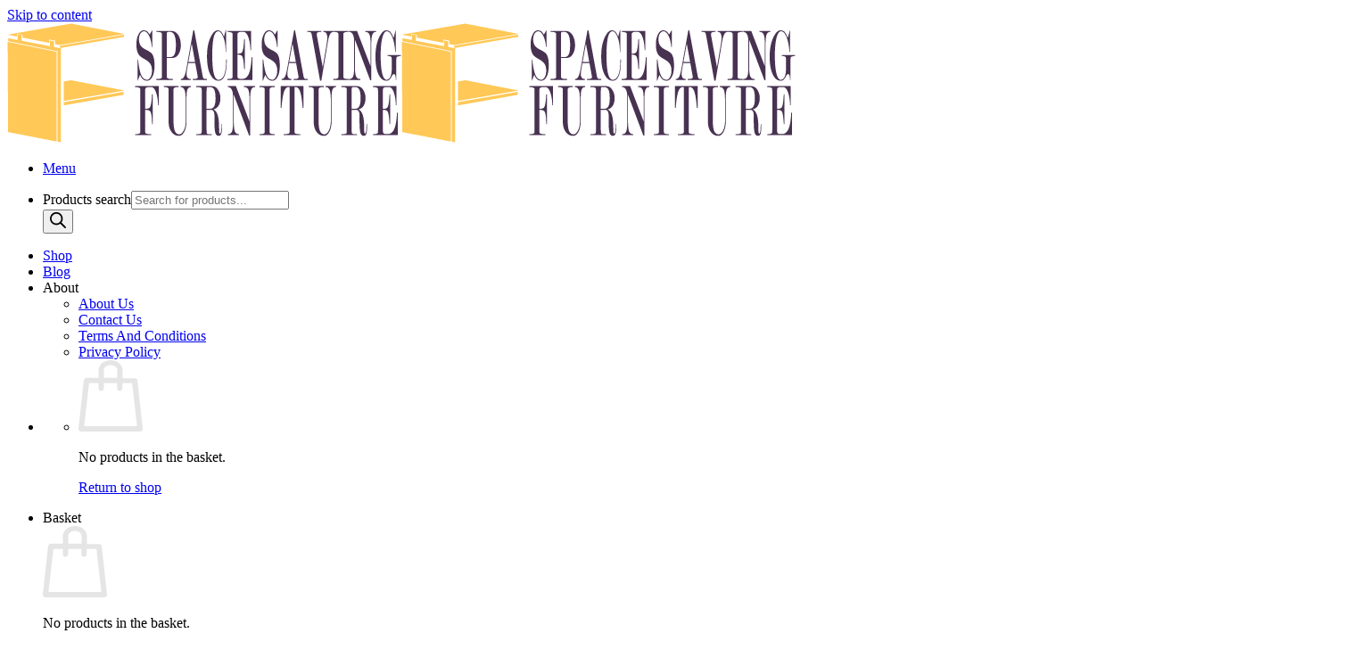

--- FILE ---
content_type: text/html; charset=UTF-8
request_url: https://spacesavingfurniture.uk/p/dripex-folding-desk-foldable-small-computer-desk-writing-table-for-small-place-easy-assembly-white/
body_size: 30862
content:
<!DOCTYPE html><html lang="en-GB" prefix="og: https://ogp.me/ns#" class="loading-site no-js"><head><script data-no-optimize="1">var litespeed_docref=sessionStorage.getItem("litespeed_docref");litespeed_docref&&(Object.defineProperty(document,"referrer",{get:function(){return litespeed_docref}}),sessionStorage.removeItem("litespeed_docref"));</script> <meta charset="UTF-8" /><link rel="profile" href="http://gmpg.org/xfn/11" /><link rel="pingback" href="https://spacesavingfurniture.uk/xmlrpc.php" /><meta name="viewport" content="width=device-width, initial-scale=1" /><title>Dripex Folding Desk Foldable Small Computer Desk Writing Table for Small Place Easy Assembly, White - Space Saving Furniture</title><meta name="description" content="【Small Folding Desk】- 80 x 46 x 74cm when it is unfold, a great choice if you work from home or in a limited small space, like bed besides, room corner or caravans 【Easy to Assemble】- A detailed instruction manual and all tools required for assembling are included. Installation is simple and can be installed[...]"/><meta name="robots" content="follow, index, max-snippet:-1, max-video-preview:-1, max-image-preview:large"/><link rel="canonical" href="https://spacesavingfurniture.uk/p/dripex-folding-desk-foldable-small-computer-desk-writing-table-for-small-place-easy-assembly-white/" /><meta property="og:locale" content="en_GB" /><meta property="og:type" content="product" /><meta property="og:title" content="Dripex Folding Desk Foldable Small Computer Desk Writing Table for Small Place Easy Assembly, White - Space Saving Furniture" /><meta property="og:description" content="【Small Folding Desk】- 80 x 46 x 74cm when it is unfold, a great choice if you work from home or in a limited small space, like bed besides, room corner or caravans 【Easy to Assemble】- A detailed instruction manual and all tools required for assembling are included. Installation is simple and can be installed[...]" /><meta property="og:url" content="https://spacesavingfurniture.uk/p/dripex-folding-desk-foldable-small-computer-desk-writing-table-for-small-place-easy-assembly-white/" /><meta property="og:site_name" content="Space Saving Furniture" /><meta property="og:updated_time" content="2025-12-11T04:06:32+00:00" /><meta property="product:price:amount" content="49.24" /><meta property="product:price:currency" content="GBP" /><meta property="product:availability" content="instock" /><meta name="twitter:card" content="summary_large_image" /><meta name="twitter:title" content="Dripex Folding Desk Foldable Small Computer Desk Writing Table for Small Place Easy Assembly, White - Space Saving Furniture" /><meta name="twitter:description" content="【Small Folding Desk】- 80 x 46 x 74cm when it is unfold, a great choice if you work from home or in a limited small space, like bed besides, room corner or caravans 【Easy to Assemble】- A detailed instruction manual and all tools required for assembling are included. Installation is simple and can be installed[...]" /><meta name="twitter:site" content="@ssfurnitureuk" /><meta name="twitter:creator" content="@ssfurnitureuk" /><meta name="twitter:label1" content="Price" /><meta name="twitter:data1" content="&pound;49.24" /><meta name="twitter:label2" content="Availability" /><meta name="twitter:data2" content="In stock" /> <script type="application/ld+json" class="rank-math-schema">{"@context":"https://schema.org","@graph":[{"@type":"Organization","@id":"https://spacesavingfurniture.uk/#organization","name":"Space Saving Furniture","url":"https://spacesavingfurniture.uk","sameAs":["https://www.facebook.com/spacesavingfurnitureuk","https://twitter.com/ssfurnitureuk"],"logo":{"@type":"ImageObject","@id":"https://spacesavingfurniture.uk/#logo","url":"https://spacesavingfurniture.uk/wp-content/uploads/2023/08/Space-Saving-Furniture-Logo-1.png","contentUrl":"https://spacesavingfurniture.uk/wp-content/uploads/2023/08/Space-Saving-Furniture-Logo-1.png","caption":"Space Saving Furniture","inLanguage":"en-GB","width":"442","height":"134"}},{"@type":"WebSite","@id":"https://spacesavingfurniture.uk/#website","url":"https://spacesavingfurniture.uk","name":"Space Saving Furniture","alternateName":"S S Furniture","publisher":{"@id":"https://spacesavingfurniture.uk/#organization"},"inLanguage":"en-GB"},{"@type":"ImageObject","@id":"https://m.media-amazon.com/images/I/31rvujBITGL._SL500_.jpg","url":"https://m.media-amazon.com/images/I/31rvujBITGL._SL500_.jpg","width":"500","height":"500","inLanguage":"en-GB"},{"@type":"BreadcrumbList","@id":"https://spacesavingfurniture.uk/p/dripex-folding-desk-foldable-small-computer-desk-writing-table-for-small-place-easy-assembly-white/#breadcrumb","itemListElement":[{"@type":"ListItem","position":"1","item":{"@id":"https://spacesavingfurniture.uk","name":"Home"}},{"@type":"ListItem","position":"2","item":{"@id":"https://spacesavingfurniture.uk/p-cate/home-offices/desks-workstations/","name":"Space Saving Desks"}},{"@type":"ListItem","position":"3","item":{"@id":"https://spacesavingfurniture.uk/p/dripex-folding-desk-foldable-small-computer-desk-writing-table-for-small-place-easy-assembly-white/","name":"Dripex Folding Desk Foldable Small Computer Desk Writing Table for Small Place Easy Assembly, White"}}]},{"@type":"ItemPage","@id":"https://spacesavingfurniture.uk/p/dripex-folding-desk-foldable-small-computer-desk-writing-table-for-small-place-easy-assembly-white/#webpage","url":"https://spacesavingfurniture.uk/p/dripex-folding-desk-foldable-small-computer-desk-writing-table-for-small-place-easy-assembly-white/","name":"Dripex Folding Desk Foldable Small Computer Desk Writing Table for Small Place Easy Assembly, White - Space Saving Furniture","datePublished":"2025-02-25T18:44:26+00:00","dateModified":"2025-12-11T04:06:32+00:00","isPartOf":{"@id":"https://spacesavingfurniture.uk/#website"},"primaryImageOfPage":{"@id":"https://m.media-amazon.com/images/I/31rvujBITGL._SL500_.jpg"},"inLanguage":"en-GB","breadcrumb":{"@id":"https://spacesavingfurniture.uk/p/dripex-folding-desk-foldable-small-computer-desk-writing-table-for-small-place-easy-assembly-white/#breadcrumb"}},{"@type":"Product","name":"Dripex Folding Desk Foldable Small Computer Desk Writing Table for Small Place Easy Assembly, White - Space Saving Furniture","description":"\u3010Small Folding Desk\u3011- 80 x 46 x 74cm when it is unfold, a great choice if you work from home or in a limited small space, like bed besides, room corner or caravans \u3010Easy to Assemble\u3011- A detailed instruction manual and all tools required for assembling are included. Installation is simple and can be installed","category":"Home Office Furniture &gt; Space Saving Desks","mainEntityOfPage":{"@id":"https://spacesavingfurniture.uk/p/dripex-folding-desk-foldable-small-computer-desk-writing-table-for-small-place-easy-assembly-white/#webpage"},"image":[{"@type":"ImageObject","url":"https://m.media-amazon.com/images/I/31rvujBITGL._SL500_.jpg","height":"500","width":"500"},{"@type":"ImageObject","url":"https://m.media-amazon.com/images/I/41+8Oj5GgEL._SL500_.jpg","height":"500","width":"500"},{"@type":"ImageObject","url":"https://m.media-amazon.com/images/I/41FVzB1CVrL._SL500_.jpg","height":"500","width":"500"},{"@type":"ImageObject","url":"https://m.media-amazon.com/images/I/41JFjQ6D1OL._SL500_.jpg","height":"500","width":"500"},{"@type":"ImageObject","url":"https://m.media-amazon.com/images/I/41IaDCzjPpL._SL500_.jpg","height":"500","width":"500"},{"@type":"ImageObject","url":"https://m.media-amazon.com/images/I/513wlUVLIgL._SL500_.jpg","height":"500","width":"500"},{"@type":"ImageObject","url":"https://m.media-amazon.com/images/I/51CmUEfVCXL._SL500_.jpg","height":"500","width":"500"},{"@type":"ImageObject","url":"https://m.media-amazon.com/images/I/416J1uveksL._SL500_.jpg","height":"500","width":"500"}],"offers":{"@type":"Offer","price":"49.24","priceCurrency":"GBP","priceValidUntil":"2026-12-31","availability":"https://schema.org/InStock","itemCondition":"NewCondition","url":"https://spacesavingfurniture.uk/p/dripex-folding-desk-foldable-small-computer-desk-writing-table-for-small-place-easy-assembly-white/","seller":{"@type":"Organization","@id":"https://spacesavingfurniture.uk/","name":"Space Saving Furniture","url":"https://spacesavingfurniture.uk","logo":"https://spacesavingfurniture.uk/wp-content/uploads/2023/08/Space-Saving-Furniture-Logo-1.png"}},"color":"White","@id":"https://spacesavingfurniture.uk/p/dripex-folding-desk-foldable-small-computer-desk-writing-table-for-small-place-easy-assembly-white/#richSnippet"}]}</script> <link rel='dns-prefetch' href='//stats.wp.com' /><link rel='preconnect' href='//c0.wp.com' /><link rel='prefetch' href='https://spacesavingfurniture.uk/wp-content/themes/flatsome/assets/js/flatsome.js?ver=e2eddd6c228105dac048' /><link rel='prefetch' href='https://spacesavingfurniture.uk/wp-content/themes/flatsome/assets/js/chunk.slider.js?ver=3.20.3' /><link rel='prefetch' href='https://spacesavingfurniture.uk/wp-content/themes/flatsome/assets/js/chunk.popups.js?ver=3.20.3' /><link rel='prefetch' href='https://spacesavingfurniture.uk/wp-content/themes/flatsome/assets/js/chunk.tooltips.js?ver=3.20.3' /><link rel='prefetch' href='https://spacesavingfurniture.uk/wp-content/themes/flatsome/assets/js/woocommerce.js?ver=1c9be63d628ff7c3ff4c' /><link rel="alternate" type="application/rss+xml" title="Space Saving Furniture &raquo; Feed" href="https://spacesavingfurniture.uk/feed/" /><link rel="alternate" type="application/rss+xml" title="Space Saving Furniture &raquo; Comments Feed" href="https://spacesavingfurniture.uk/comments/feed/" /><link rel="alternate" type="application/rss+xml" title="Space Saving Furniture &raquo; Dripex Folding Desk Foldable Small Computer Desk Writing Table for Small Place Easy Assembly, White Comments Feed" href="https://spacesavingfurniture.uk/p/dripex-folding-desk-foldable-small-computer-desk-writing-table-for-small-place-easy-assembly-white/feed/" /><link rel="alternate" title="oEmbed (JSON)" type="application/json+oembed" href="https://spacesavingfurniture.uk/wp-json/oembed/1.0/embed?url=https%3A%2F%2Fspacesavingfurniture.uk%2Fp%2Fdripex-folding-desk-foldable-small-computer-desk-writing-table-for-small-place-easy-assembly-white%2F" /><link rel="alternate" title="oEmbed (XML)" type="text/xml+oembed" href="https://spacesavingfurniture.uk/wp-json/oembed/1.0/embed?url=https%3A%2F%2Fspacesavingfurniture.uk%2Fp%2Fdripex-folding-desk-foldable-small-computer-desk-writing-table-for-small-place-easy-assembly-white%2F&#038;format=xml" />
 <script src="//www.googletagmanager.com/gtag/js?id=G-3TEJL4N342"  data-cfasync="false" data-wpfc-render="false" type="text/javascript" async></script> <script data-cfasync="false" data-wpfc-render="false" type="text/javascript">var mi_version = '9.10.1';
				var mi_track_user = true;
				var mi_no_track_reason = '';
								var MonsterInsightsDefaultLocations = {"page_location":"https:\/\/spacesavingfurniture.uk\/p\/dripex-folding-desk-foldable-small-computer-desk-writing-table-for-small-place-easy-assembly-white\/"};
								if ( typeof MonsterInsightsPrivacyGuardFilter === 'function' ) {
					var MonsterInsightsLocations = (typeof MonsterInsightsExcludeQuery === 'object') ? MonsterInsightsPrivacyGuardFilter( MonsterInsightsExcludeQuery ) : MonsterInsightsPrivacyGuardFilter( MonsterInsightsDefaultLocations );
				} else {
					var MonsterInsightsLocations = (typeof MonsterInsightsExcludeQuery === 'object') ? MonsterInsightsExcludeQuery : MonsterInsightsDefaultLocations;
				}

								var disableStrs = [
										'ga-disable-G-3TEJL4N342',
									];

				/* Function to detect opted out users */
				function __gtagTrackerIsOptedOut() {
					for (var index = 0; index < disableStrs.length; index++) {
						if (document.cookie.indexOf(disableStrs[index] + '=true') > -1) {
							return true;
						}
					}

					return false;
				}

				/* Disable tracking if the opt-out cookie exists. */
				if (__gtagTrackerIsOptedOut()) {
					for (var index = 0; index < disableStrs.length; index++) {
						window[disableStrs[index]] = true;
					}
				}

				/* Opt-out function */
				function __gtagTrackerOptout() {
					for (var index = 0; index < disableStrs.length; index++) {
						document.cookie = disableStrs[index] + '=true; expires=Thu, 31 Dec 2099 23:59:59 UTC; path=/';
						window[disableStrs[index]] = true;
					}
				}

				if ('undefined' === typeof gaOptout) {
					function gaOptout() {
						__gtagTrackerOptout();
					}
				}
								window.dataLayer = window.dataLayer || [];

				window.MonsterInsightsDualTracker = {
					helpers: {},
					trackers: {},
				};
				if (mi_track_user) {
					function __gtagDataLayer() {
						dataLayer.push(arguments);
					}

					function __gtagTracker(type, name, parameters) {
						if (!parameters) {
							parameters = {};
						}

						if (parameters.send_to) {
							__gtagDataLayer.apply(null, arguments);
							return;
						}

						if (type === 'event') {
														parameters.send_to = monsterinsights_frontend.v4_id;
							var hookName = name;
							if (typeof parameters['event_category'] !== 'undefined') {
								hookName = parameters['event_category'] + ':' + name;
							}

							if (typeof MonsterInsightsDualTracker.trackers[hookName] !== 'undefined') {
								MonsterInsightsDualTracker.trackers[hookName](parameters);
							} else {
								__gtagDataLayer('event', name, parameters);
							}
							
						} else {
							__gtagDataLayer.apply(null, arguments);
						}
					}

					__gtagTracker('js', new Date());
					__gtagTracker('set', {
						'developer_id.dZGIzZG': true,
											});
					if ( MonsterInsightsLocations.page_location ) {
						__gtagTracker('set', MonsterInsightsLocations);
					}
										__gtagTracker('config', 'G-3TEJL4N342', {"forceSSL":"true","link_attribution":"true"} );
										window.gtag = __gtagTracker;										(function () {
						/* https://developers.google.com/analytics/devguides/collection/analyticsjs/ */
						/* ga and __gaTracker compatibility shim. */
						var noopfn = function () {
							return null;
						};
						var newtracker = function () {
							return new Tracker();
						};
						var Tracker = function () {
							return null;
						};
						var p = Tracker.prototype;
						p.get = noopfn;
						p.set = noopfn;
						p.send = function () {
							var args = Array.prototype.slice.call(arguments);
							args.unshift('send');
							__gaTracker.apply(null, args);
						};
						var __gaTracker = function () {
							var len = arguments.length;
							if (len === 0) {
								return;
							}
							var f = arguments[len - 1];
							if (typeof f !== 'object' || f === null || typeof f.hitCallback !== 'function') {
								if ('send' === arguments[0]) {
									var hitConverted, hitObject = false, action;
									if ('event' === arguments[1]) {
										if ('undefined' !== typeof arguments[3]) {
											hitObject = {
												'eventAction': arguments[3],
												'eventCategory': arguments[2],
												'eventLabel': arguments[4],
												'value': arguments[5] ? arguments[5] : 1,
											}
										}
									}
									if ('pageview' === arguments[1]) {
										if ('undefined' !== typeof arguments[2]) {
											hitObject = {
												'eventAction': 'page_view',
												'page_path': arguments[2],
											}
										}
									}
									if (typeof arguments[2] === 'object') {
										hitObject = arguments[2];
									}
									if (typeof arguments[5] === 'object') {
										Object.assign(hitObject, arguments[5]);
									}
									if ('undefined' !== typeof arguments[1].hitType) {
										hitObject = arguments[1];
										if ('pageview' === hitObject.hitType) {
											hitObject.eventAction = 'page_view';
										}
									}
									if (hitObject) {
										action = 'timing' === arguments[1].hitType ? 'timing_complete' : hitObject.eventAction;
										hitConverted = mapArgs(hitObject);
										__gtagTracker('event', action, hitConverted);
									}
								}
								return;
							}

							function mapArgs(args) {
								var arg, hit = {};
								var gaMap = {
									'eventCategory': 'event_category',
									'eventAction': 'event_action',
									'eventLabel': 'event_label',
									'eventValue': 'event_value',
									'nonInteraction': 'non_interaction',
									'timingCategory': 'event_category',
									'timingVar': 'name',
									'timingValue': 'value',
									'timingLabel': 'event_label',
									'page': 'page_path',
									'location': 'page_location',
									'title': 'page_title',
									'referrer' : 'page_referrer',
								};
								for (arg in args) {
																		if (!(!args.hasOwnProperty(arg) || !gaMap.hasOwnProperty(arg))) {
										hit[gaMap[arg]] = args[arg];
									} else {
										hit[arg] = args[arg];
									}
								}
								return hit;
							}

							try {
								f.hitCallback();
							} catch (ex) {
							}
						};
						__gaTracker.create = newtracker;
						__gaTracker.getByName = newtracker;
						__gaTracker.getAll = function () {
							return [];
						};
						__gaTracker.remove = noopfn;
						__gaTracker.loaded = true;
						window['__gaTracker'] = __gaTracker;
					})();
									} else {
										console.log("");
					(function () {
						function __gtagTracker() {
							return null;
						}

						window['__gtagTracker'] = __gtagTracker;
						window['gtag'] = __gtagTracker;
					})();
									}</script> <link data-optimized="2" rel="stylesheet" href="https://spacesavingfurniture.uk/wp-content/litespeed/css/a99e7fc3e330ba12c85178cb71469c23.css?ver=1c902" /><link rel="preload" as="image" href="https://spacesavingfurniture.uk/wp-content/uploads/2023/08/Space-Saving-Furniture-Logo-1.png"><link rel="preload" as="image" href="https://spacesavingfurniture.uk/wp-content/uploads/2023/08/Space-Saving-Furniture-Logo-1.png"><link rel="preload" as="image" href="https://m.media-amazon.com/images/I/31rvujBITGL._SL500_.jpg"><link rel="preload" as="image" href="https://m.media-amazon.com/images/I/31rvujBITGL._SL500_.jpg"> <script type="litespeed/javascript" data-src="https://spacesavingfurniture.uk/wp-content/plugins/google-analytics-for-wordpress/assets/js/frontend-gtag.min.js" id="monsterinsights-frontend-script-js" data-wp-strategy="async"></script> <script data-cfasync="false" data-wpfc-render="false" type="text/javascript" id='monsterinsights-frontend-script-js-extra'>/*  */
var monsterinsights_frontend = {"js_events_tracking":"true","download_extensions":"doc,pdf,ppt,zip,xls,docx,pptx,xlsx","inbound_paths":"[{\"path\":\"\\\/go\\\/\",\"label\":\"affiliate\"},{\"path\":\"\\\/recommend\\\/\",\"label\":\"affiliate\"}]","home_url":"https:\/\/spacesavingfurniture.uk","hash_tracking":"false","v4_id":"G-3TEJL4N342"};/*  */</script> <script type="litespeed/javascript" data-src="https://c0.wp.com/c/6.9/wp-includes/js/jquery/jquery.min.js" id="jquery-core-js"></script> <script type="text/javascript" src="https://stats.wp.com/s-202550.js" id="woocommerce-analytics-js" defer="defer" data-wp-strategy="defer"></script> <link rel="https://api.w.org/" href="https://spacesavingfurniture.uk/wp-json/" /><link rel="alternate" title="JSON" type="application/json" href="https://spacesavingfurniture.uk/wp-json/wp/v2/product/19654" /><link rel="EditURI" type="application/rsd+xml" title="RSD" href="https://spacesavingfurniture.uk/xmlrpc.php?rsd" /><meta name="generator" content="WordPress 6.9" /><link rel='shortlink' href='https://spacesavingfurniture.uk/?p=19654' /><meta name="verification" content="3896df3cfa489a0be1f9ff951a686946"/><meta name="verify-admitad" content="c03ca85e0b" />	<noscript><style>.woocommerce-product-gallery{ opacity: 1 !important; }</style></noscript><link rel="icon" href="https://spacesavingfurniture.uk/wp-content/uploads/2023/08/Space-Saving-Furniture-Favicon-100x100.png" sizes="32x32" /><link rel="icon" href="https://spacesavingfurniture.uk/wp-content/uploads/2023/08/Space-Saving-Furniture-Favicon-280x280.png" sizes="192x192" /><link rel="apple-touch-icon" href="https://spacesavingfurniture.uk/wp-content/uploads/2023/08/Space-Saving-Furniture-Favicon-280x280.png" /><meta name="msapplication-TileImage" content="https://spacesavingfurniture.uk/wp-content/uploads/2023/08/Space-Saving-Furniture-Favicon-280x280.png" /></head><body class="wp-singular product-template-default single single-product postid-19654 wp-theme-flatsome wp-child-theme-flatsome-child theme-flatsome woocommerce woocommerce-page woocommerce-demo-store woocommerce-no-js gspbody gspb-bodyfront dgwt-wcas-theme-flatsome full-width lightbox nav-dropdown-has-arrow nav-dropdown-has-shadow parallax-mobile mobile-submenu-toggle has-lightbox"><p role="complementary" aria-label="Store notice" class="woocommerce-store-notice demo_store" data-notice-id="f554e75b6f18a75d6cc497722270680d" style="display:none;">Note that we may earn a commission from qualified purchases made through affiliate links, without any additional cost to you, as it supports us to continue providing valuable content. <a role="button" href="#" class="woocommerce-store-notice__dismiss-link">Dismiss</a></p>
<a class="skip-link screen-reader-text" href="#main">Skip to content</a><div id="wrapper"><header id="header" class="header has-sticky sticky-jump"><div class="header-wrapper"><div id="masthead" class="header-main "><div class="header-inner flex-row container logo-left medium-logo-center" role="navigation"><div id="logo" class="flex-col logo"><a href="https://spacesavingfurniture.uk/" title="Space Saving Furniture - Best Furnitures to Save More Spaces" rel="home">
<img width="442" height="134" src="https://spacesavingfurniture.uk/wp-content/uploads/2023/08/Space-Saving-Furniture-Logo-1.png" class="header_logo header-logo" alt="Space Saving Furniture" fetchpriority="high" decoding="sync"/><img width="442" height="134" src="https://spacesavingfurniture.uk/wp-content/uploads/2023/08/Space-Saving-Furniture-Logo-1.png" class="header-logo-dark" alt="Space Saving Furniture" fetchpriority="high" decoding="sync"/></a></div><div class="flex-col show-for-medium flex-left"><ul class="mobile-nav nav nav-left "><li class="nav-icon has-icon">
<a href="#" class="is-small" data-open="#main-menu" data-pos="left" data-bg="main-menu-overlay" role="button" aria-label="Menu" aria-controls="main-menu" aria-expanded="false" aria-haspopup="dialog" data-flatsome-role-button>
<i class="icon-menu" aria-hidden="true"></i>			<span class="menu-title uppercase hide-for-small">Menu</span>		</a></li></ul></div><div class="flex-col hide-for-medium flex-left
flex-grow"><ul class="header-nav header-nav-main nav nav-left  nav-size-large nav-uppercase nav-prompts-overlay" ><li class="header-search-form search-form html relative has-icon"><div class="header-search-form-wrapper"><div  class="dgwt-wcas-search-wrapp dgwt-wcas-has-submit woocommerce dgwt-wcas-style-flat js-dgwt-wcas-layout-classic dgwt-wcas-layout-classic js-dgwt-wcas-mobile-overlay-enabled"><form class="dgwt-wcas-search-form" role="search" action="https://spacesavingfurniture.uk/" method="get"><div class="dgwt-wcas-sf-wrapp">
<label class="screen-reader-text"
for="dgwt-wcas-search-input-1">Products search</label><input id="dgwt-wcas-search-input-1"
type="search"
class="dgwt-wcas-search-input"
name="s"
value=""
placeholder="Search for products..."
autocomplete="off"
/><div class="dgwt-wcas-preloader"></div><div class="dgwt-wcas-voice-search"></div><button type="submit"
aria-label="Search"
class="dgwt-wcas-search-submit">				<svg class="dgwt-wcas-ico-magnifier" xmlns="http://www.w3.org/2000/svg" width="18" height="18" viewBox="0 0 18 18">
<path  d=" M 16.722523,17.901412 C 16.572585,17.825208 15.36088,16.670476 14.029846,15.33534 L 11.609782,12.907819 11.01926,13.29667 C 8.7613237,14.783493 5.6172703,14.768302 3.332423,13.259528 -0.07366363,11.010358 -1.0146502,6.5989684 1.1898146,3.2148776
1.5505179,2.6611594 2.4056498,1.7447266 2.9644271,1.3130497 3.4423015,0.94387379 4.3921825,0.48568469 5.1732652,0.2475835 5.886299,0.03022609 6.1341883,0 7.2037391,0 8.2732897,0 8.521179,0.03022609 9.234213,0.2475835 c 0.781083,0.23810119 1.730962,0.69629029 2.208837,1.0654662
0.532501,0.4113763 1.39922,1.3400096 1.760153,1.8858877 1.520655,2.2998531 1.599025,5.3023778 0.199549,7.6451086 -0.208076,0.348322 -0.393306,0.668209 -0.411622,0.710863 -0.01831,0.04265 1.065556,1.18264 2.408603,2.533307 1.343046,1.350666 2.486621,2.574792 2.541278,2.720279 0.282475,0.7519
-0.503089,1.456506 -1.218488,1.092917 z M 8.4027892,12.475062 C 9.434946,12.25579 10.131043,11.855461 10.99416,10.984753 11.554519,10.419467 11.842507,10.042366 12.062078,9.5863882 12.794223,8.0659672 12.793657,6.2652398 12.060578,4.756293 11.680383,3.9737304 10.453587,2.7178427
9.730569,2.3710306 8.6921295,1.8729196 8.3992147,1.807606 7.2037567,1.807606 6.0082984,1.807606 5.7153841,1.87292 4.6769446,2.3710306 3.9539263,2.7178427 2.7271301,3.9737304 2.3469352,4.756293 1.6138384,6.2652398 1.6132726,8.0659672 2.3454252,9.5863882 c 0.4167354,0.8654208 1.5978784,2.0575608
2.4443766,2.4671358 1.0971012,0.530827 2.3890403,0.681561 3.6130134,0.421538 z
"/>
</svg>
</button>
<input type="hidden" name="post_type" value="product"/>
<input type="hidden" name="dgwt_wcas" value="1"/></div></form></div></div></li></ul></div><div class="flex-col hide-for-medium flex-right"><ul class="header-nav header-nav-main nav nav-right  nav-size-large nav-uppercase nav-prompts-overlay"><li id="menu-item-326" class="menu-item menu-item-type-post_type menu-item-object-page current_page_parent menu-item-326 menu-item-design-default"><a href="https://spacesavingfurniture.uk/shop/" class="nav-top-link">Shop</a></li><li id="menu-item-325" class="menu-item menu-item-type-post_type menu-item-object-page menu-item-325 menu-item-design-default"><a href="https://spacesavingfurniture.uk/blog/" class="nav-top-link">Blog</a></li><li id="menu-item-572" class="menu-item menu-item-type-custom menu-item-object-custom menu-item-has-children menu-item-572 menu-item-design-default has-dropdown"><a class="nav-top-link" aria-expanded="false" aria-haspopup="menu">About<i class="icon-angle-down" aria-hidden="true"></i></a><ul class="sub-menu nav-dropdown nav-dropdown-bold"><li id="menu-item-495" class="menu-item menu-item-type-post_type menu-item-object-page menu-item-495"><a href="https://spacesavingfurniture.uk/about-us/">About Us</a></li><li id="menu-item-496" class="menu-item menu-item-type-post_type menu-item-object-page menu-item-496"><a href="https://spacesavingfurniture.uk/contact-us/">Contact Us</a></li><li id="menu-item-573" class="menu-item menu-item-type-post_type menu-item-object-page menu-item-573"><a href="https://spacesavingfurniture.uk/terms-and-conditions/">Terms And Conditions</a></li><li id="menu-item-574" class="menu-item menu-item-type-post_type menu-item-object-page menu-item-privacy-policy menu-item-574"><a rel="privacy-policy" href="https://spacesavingfurniture.uk/privacy-policy/">Privacy Policy</a></li></ul></li><li class="cart-item has-icon has-dropdown"><div class="header-button">
<a href="https://spacesavingfurniture.uk/cart/" class="header-cart-link nav-top-link icon button circle is-outline is-small" title="Basket" aria-label="View basket" aria-expanded="false" aria-haspopup="true" role="button" data-flatsome-role-button><i class="icon-shopping-basket" aria-hidden="true" data-icon-label="0"></i>  </a></div><ul class="nav-dropdown nav-dropdown-bold"><li class="html widget_shopping_cart"><div class="widget_shopping_cart_content"><div class="ux-mini-cart-empty flex flex-row-col text-center pt pb"><div class="ux-mini-cart-empty-icon">
<svg aria-hidden="true" xmlns="http://www.w3.org/2000/svg" viewBox="0 0 17 19" style="opacity:.1;height:80px;">
<path d="M8.5 0C6.7 0 5.3 1.2 5.3 2.7v2H2.1c-.3 0-.6.3-.7.7L0 18.2c0 .4.2.8.6.8h15.7c.4 0 .7-.3.7-.7v-.1L15.6 5.4c0-.3-.3-.6-.7-.6h-3.2v-2c0-1.6-1.4-2.8-3.2-2.8zM6.7 2.7c0-.8.8-1.4 1.8-1.4s1.8.6 1.8 1.4v2H6.7v-2zm7.5 3.4 1.3 11.5h-14L2.8 6.1h2.5v1.4c0 .4.3.7.7.7.4 0 .7-.3.7-.7V6.1h3.5v1.4c0 .4.3.7.7.7s.7-.3.7-.7V6.1h2.6z" fill-rule="evenodd" clip-rule="evenodd" fill="currentColor"></path>
</svg></div><p class="woocommerce-mini-cart__empty-message empty">No products in the basket.</p><p class="return-to-shop">
<a class="button primary wc-backward" href="https://spacesavingfurniture.uk/shop/">
Return to shop				</a></p></div></div></li></ul></li></ul></div><div class="flex-col show-for-medium flex-right"><ul class="mobile-nav nav nav-right "><li class="cart-item has-icon"><div class="header-button">
<a href="https://spacesavingfurniture.uk/cart/" class="header-cart-link nav-top-link icon button circle is-outline is-small off-canvas-toggle" title="Basket" aria-label="View basket" aria-expanded="false" aria-haspopup="dialog" role="button" data-open="#cart-popup" data-class="off-canvas-cart" data-pos="right" aria-controls="cart-popup" data-flatsome-role-button><i class="icon-shopping-basket" aria-hidden="true" data-icon-label="0"></i>  </a></div><div id="cart-popup" class="mfp-hide"><div class="cart-popup-inner inner-padding cart-popup-inner--sticky"><div class="cart-popup-title text-center">
<span class="heading-font uppercase">Basket</span><div class="is-divider"></div></div><div class="widget_shopping_cart"><div class="widget_shopping_cart_content"><div class="ux-mini-cart-empty flex flex-row-col text-center pt pb"><div class="ux-mini-cart-empty-icon">
<svg aria-hidden="true" xmlns="http://www.w3.org/2000/svg" viewBox="0 0 17 19" style="opacity:.1;height:80px;">
<path d="M8.5 0C6.7 0 5.3 1.2 5.3 2.7v2H2.1c-.3 0-.6.3-.7.7L0 18.2c0 .4.2.8.6.8h15.7c.4 0 .7-.3.7-.7v-.1L15.6 5.4c0-.3-.3-.6-.7-.6h-3.2v-2c0-1.6-1.4-2.8-3.2-2.8zM6.7 2.7c0-.8.8-1.4 1.8-1.4s1.8.6 1.8 1.4v2H6.7v-2zm7.5 3.4 1.3 11.5h-14L2.8 6.1h2.5v1.4c0 .4.3.7.7.7.4 0 .7-.3.7-.7V6.1h3.5v1.4c0 .4.3.7.7.7s.7-.3.7-.7V6.1h2.6z" fill-rule="evenodd" clip-rule="evenodd" fill="currentColor"></path>
</svg></div><p class="woocommerce-mini-cart__empty-message empty">No products in the basket.</p><p class="return-to-shop">
<a class="button primary wc-backward" href="https://spacesavingfurniture.uk/shop/">
Return to shop				</a></p></div></div></div></div></div></li></ul></div></div><div class="container"><div class="top-divider full-width"></div></div></div><div class="header-bg-container fill"><div class="header-bg-image fill"></div><div class="header-bg-color fill"></div></div></div></header><main id="main" class=""><div class="shop-container"><div class="container"><div class="woocommerce-notices-wrapper"></div><div class="category-filtering container text-center product-filter-row show-for-medium">
<a href="#product-sidebar" data-open="#product-sidebar" data-pos="left" class="filter-button uppercase plain" role="button" aria-expanded="false" aria-haspopup="dialog" aria-controls="product-sidebar" data-flatsome-role-button>
<i class="icon-equalizer" aria-hidden="true"></i>		<strong>Filter</strong>
</a></div></div><div id="product-19654" class="product type-product post-19654 status-publish first instock product_cat-desks-workstations has-post-thumbnail shipping-taxable product-type-external"><div class="product-container"><div class="product-main"><div class="row content-row mb-0"><div class="product-gallery col large-5"><div class="product-images relative mb-half has-hover woocommerce-product-gallery woocommerce-product-gallery--with-images woocommerce-product-gallery--columns-4 images" data-columns="4"><div class="badge-container is-larger absolute left top z-1"></div><div class="image-tools absolute top show-on-hover right z-3"></div><div class="woocommerce-product-gallery__wrapper product-gallery-stacked product-gallery-slider slider slider-nav-small mb-half"
data-flickity-options='{
"cellAlign": "center",
"wrapAround": true,
"autoPlay": false,
"prevNextButtons": false,
"adaptiveHeight": true,
"imagesLoaded": true,
"lazyLoad": 1,
"dragThreshold" : 15,
"pageDots": false,
"rightToLeft": false       }'><div data-thumb="https://m.media-amazon.com/images/I/31rvujBITGL._SL500_.jpg" data-thumb-alt="Dripex Folding Desk Foldable Small Computer Desk Writing Table for Small Place Easy Assembly, White" data-thumb-srcset=""  data-thumb-sizes="(max-width: 100px) 100vw, 100px" class="woocommerce-product-gallery__image slide first"><a href="https://m.media-amazon.com/images/I/31rvujBITGL._SL500_.jpg"><img width="600" src="https://m.media-amazon.com/images/I/31rvujBITGL._SL500_.jpg" class="wp-post-image ux-skip-lazy" alt="Dripex Folding Desk Foldable Small Computer Desk Writing Table for Small Place Easy Assembly, White" data-caption="" data-src="https://m.media-amazon.com/images/I/31rvujBITGL._SL500_.jpg" data-large_image="https://m.media-amazon.com/images/I/31rvujBITGL._SL500_.jpg" data-large_image_width="500" data-large_image_height="500" decoding="sync" title="Dripex Folding Desk Foldable Small Computer Desk Writing Table for Small Place Easy Assembly, White 1" fetchpriority="high"></a></div><div data-thumb="https://m.media-amazon.com/images/I/41+8Oj5GgEL._SL500_.jpg" data-thumb-alt="Dripex Folding Desk Foldable Small Computer Desk Writing Table for Small Place Easy Assembly, White - Image 2" data-thumb-srcset=""  data-thumb-sizes="(max-width: 100px) 100vw, 100px" class="woocommerce-product-gallery__image slide"><a href="https://m.media-amazon.com/images/I/41+8Oj5GgEL._SL500_.jpg"><img width="600" src="https://m.media-amazon.com/images/I/41+8Oj5GgEL._SL500_.jpg" class="" alt="Dripex Folding Desk Foldable Small Computer Desk Writing Table for Small Place Easy Assembly, White - Image 2" data-caption="" data-src="https://m.media-amazon.com/images/I/41+8Oj5GgEL._SL500_.jpg" data-large_image="https://m.media-amazon.com/images/I/41+8Oj5GgEL._SL500_.jpg" data-large_image_width="500" data-large_image_height="500" decoding="async" data- title="Dripex Folding Desk Foldable Small Computer Desk Writing Table for Small Place Easy Assembly, White 2"></a></div><div data-thumb="https://m.media-amazon.com/images/I/41FVzB1CVrL._SL500_.jpg" data-thumb-alt="Dripex Folding Desk Foldable Small Computer Desk Writing Table for Small Place Easy Assembly, White - Image 3" data-thumb-srcset=""  data-thumb-sizes="(max-width: 100px) 100vw, 100px" class="woocommerce-product-gallery__image slide"><a href="https://m.media-amazon.com/images/I/41FVzB1CVrL._SL500_.jpg"><img width="600" src="https://m.media-amazon.com/images/I/41FVzB1CVrL._SL500_.jpg" class="" alt="Dripex Folding Desk Foldable Small Computer Desk Writing Table for Small Place Easy Assembly, White - Image 3" data-caption="" data-src="https://m.media-amazon.com/images/I/41FVzB1CVrL._SL500_.jpg" data-large_image="https://m.media-amazon.com/images/I/41FVzB1CVrL._SL500_.jpg" data-large_image_width="500" data-large_image_height="500" decoding="async" data- title="Dripex Folding Desk Foldable Small Computer Desk Writing Table for Small Place Easy Assembly, White 3"></a></div><div data-thumb="https://m.media-amazon.com/images/I/41JFjQ6D1OL._SL500_.jpg" data-thumb-alt="Dripex Folding Desk Foldable Small Computer Desk Writing Table for Small Place Easy Assembly, White - Image 4" data-thumb-srcset=""  data-thumb-sizes="(max-width: 100px) 100vw, 100px" class="woocommerce-product-gallery__image slide"><a href="https://m.media-amazon.com/images/I/41JFjQ6D1OL._SL500_.jpg"><img width="600" src="https://m.media-amazon.com/images/I/41JFjQ6D1OL._SL500_.jpg" class="" alt="Dripex Folding Desk Foldable Small Computer Desk Writing Table for Small Place Easy Assembly, White - Image 4" data-caption="" data-src="https://m.media-amazon.com/images/I/41JFjQ6D1OL._SL500_.jpg" data-large_image="https://m.media-amazon.com/images/I/41JFjQ6D1OL._SL500_.jpg" data-large_image_width="500" data-large_image_height="500" decoding="async" data- title="Dripex Folding Desk Foldable Small Computer Desk Writing Table for Small Place Easy Assembly, White 4"></a></div><div data-thumb="https://m.media-amazon.com/images/I/41IaDCzjPpL._SL500_.jpg" data-thumb-alt="Dripex Folding Desk Foldable Small Computer Desk Writing Table for Small Place Easy Assembly, White - Image 5" data-thumb-srcset=""  data-thumb-sizes="(max-width: 100px) 100vw, 100px" class="woocommerce-product-gallery__image slide"><a href="https://m.media-amazon.com/images/I/41IaDCzjPpL._SL500_.jpg"><img width="600" src="https://m.media-amazon.com/images/I/41IaDCzjPpL._SL500_.jpg" class="" alt="Dripex Folding Desk Foldable Small Computer Desk Writing Table for Small Place Easy Assembly, White - Image 5" data-caption="" data-src="https://m.media-amazon.com/images/I/41IaDCzjPpL._SL500_.jpg" data-large_image="https://m.media-amazon.com/images/I/41IaDCzjPpL._SL500_.jpg" data-large_image_width="500" data-large_image_height="500" decoding="async" data- title="Dripex Folding Desk Foldable Small Computer Desk Writing Table for Small Place Easy Assembly, White 5"></a></div><div data-thumb="https://m.media-amazon.com/images/I/513wlUVLIgL._SL500_.jpg" data-thumb-alt="Dripex Folding Desk Foldable Small Computer Desk Writing Table for Small Place Easy Assembly, White - Image 6" data-thumb-srcset=""  data-thumb-sizes="(max-width: 100px) 100vw, 100px" class="woocommerce-product-gallery__image slide"><a href="https://m.media-amazon.com/images/I/513wlUVLIgL._SL500_.jpg"><img width="600" src="https://m.media-amazon.com/images/I/513wlUVLIgL._SL500_.jpg" class="" alt="Dripex Folding Desk Foldable Small Computer Desk Writing Table for Small Place Easy Assembly, White - Image 6" data-caption="" data-src="https://m.media-amazon.com/images/I/513wlUVLIgL._SL500_.jpg" data-large_image="https://m.media-amazon.com/images/I/513wlUVLIgL._SL500_.jpg" data-large_image_width="500" data-large_image_height="500" decoding="async" data- title="Dripex Folding Desk Foldable Small Computer Desk Writing Table for Small Place Easy Assembly, White 6"></a></div><div data-thumb="https://m.media-amazon.com/images/I/51CmUEfVCXL._SL500_.jpg" data-thumb-alt="Dripex Folding Desk Foldable Small Computer Desk Writing Table for Small Place Easy Assembly, White - Image 7" data-thumb-srcset=""  data-thumb-sizes="(max-width: 100px) 100vw, 100px" class="woocommerce-product-gallery__image slide"><a href="https://m.media-amazon.com/images/I/51CmUEfVCXL._SL500_.jpg"><img width="600" src="https://m.media-amazon.com/images/I/51CmUEfVCXL._SL500_.jpg" class="" alt="Dripex Folding Desk Foldable Small Computer Desk Writing Table for Small Place Easy Assembly, White - Image 7" data-caption="" data-src="https://m.media-amazon.com/images/I/51CmUEfVCXL._SL500_.jpg" data-large_image="https://m.media-amazon.com/images/I/51CmUEfVCXL._SL500_.jpg" data-large_image_width="500" data-large_image_height="500" decoding="async" data- title="Dripex Folding Desk Foldable Small Computer Desk Writing Table for Small Place Easy Assembly, White 7"></a></div><div data-thumb="https://m.media-amazon.com/images/I/416J1uveksL._SL500_.jpg" data-thumb-alt="Dripex Folding Desk Foldable Small Computer Desk Writing Table for Small Place Easy Assembly, White - Image 8" data-thumb-srcset=""  data-thumb-sizes="(max-width: 100px) 100vw, 100px" class="woocommerce-product-gallery__image slide"><a href="https://m.media-amazon.com/images/I/416J1uveksL._SL500_.jpg"><img width="600" src="https://m.media-amazon.com/images/I/416J1uveksL._SL500_.jpg" class="" alt="Dripex Folding Desk Foldable Small Computer Desk Writing Table for Small Place Easy Assembly, White - Image 8" data-caption="" data-src="https://m.media-amazon.com/images/I/416J1uveksL._SL500_.jpg" data-large_image="https://m.media-amazon.com/images/I/416J1uveksL._SL500_.jpg" data-large_image_width="500" data-large_image_height="500" decoding="async" data- title="Dripex Folding Desk Foldable Small Computer Desk Writing Table for Small Place Easy Assembly, White 8"></a></div></div></div><div class="show-for-medium product-gallery-stacked-thumbnails"><div class="product-thumbnails thumbnails slider row row-small row-slider slider-nav-small small-columns-4"
data-flickity-options='{
"cellAlign": "left",
"wrapAround": false,
"autoPlay": false,
"prevNextButtons": true,
"asNavFor": ".product-gallery-slider",
"percentPosition": true,
"imagesLoaded": true,
"pageDots": false,
"rightToLeft": false,
"contain": true
}'><div class="col is-nav-selected first">
<a>
<img src="https://m.media-amazon.com/images/I/31rvujBITGL._SL500_.jpg" alt="" width="300" height="300" class="attachment-woocommerce_thumbnail" fetchpriority="high" decoding="sync"/>				</a></div><div class="col"><a><img data-lazyloaded="1" src="[data-uri]" data-src="https://m.media-amazon.com/images/I/41+8Oj5GgEL._SL500_.jpg" alt="41+8Oj5GgEL. SL500" width="300" height="300" class="attachment-woocommerce_thumbnail" title="Dripex Folding Desk Foldable Small Computer Desk Writing Table for Small Place Easy Assembly, White 9"></a></div><div class="col"><a><img data-lazyloaded="1" src="[data-uri]" data-src="https://m.media-amazon.com/images/I/41FVzB1CVrL._SL500_.jpg" alt="41FVzB1CVrL. SL500" width="300" height="300" class="attachment-woocommerce_thumbnail" title="Dripex Folding Desk Foldable Small Computer Desk Writing Table for Small Place Easy Assembly, White 10"></a></div><div class="col"><a><img data-lazyloaded="1" src="[data-uri]" data-src="https://m.media-amazon.com/images/I/41JFjQ6D1OL._SL500_.jpg" alt="41JFjQ6D1OL. SL500" width="300" height="300" class="attachment-woocommerce_thumbnail" title="Dripex Folding Desk Foldable Small Computer Desk Writing Table for Small Place Easy Assembly, White 11"></a></div><div class="col"><a><img data-lazyloaded="1" src="[data-uri]" data-src="https://m.media-amazon.com/images/I/41IaDCzjPpL._SL500_.jpg" alt="41IaDCzjPpL. SL500" width="300" height="300" class="attachment-woocommerce_thumbnail" title="Dripex Folding Desk Foldable Small Computer Desk Writing Table for Small Place Easy Assembly, White 12"></a></div><div class="col"><a><img data-lazyloaded="1" src="[data-uri]" data-src="https://m.media-amazon.com/images/I/513wlUVLIgL._SL500_.jpg" alt="513wlUVLIgL. SL500" width="300" height="300" class="attachment-woocommerce_thumbnail" title="Dripex Folding Desk Foldable Small Computer Desk Writing Table for Small Place Easy Assembly, White 13"></a></div><div class="col"><a><img data-lazyloaded="1" src="[data-uri]" data-src="https://m.media-amazon.com/images/I/51CmUEfVCXL._SL500_.jpg" alt="51CmUEfVCXL. SL500" width="300" height="300" class="attachment-woocommerce_thumbnail" title="Dripex Folding Desk Foldable Small Computer Desk Writing Table for Small Place Easy Assembly, White 14"></a></div><div class="col"><a><img data-lazyloaded="1" src="[data-uri]" data-src="https://m.media-amazon.com/images/I/416J1uveksL._SL500_.jpg" alt="416J1uveksL. SL500" width="300" height="300" class="attachment-woocommerce_thumbnail" title="Dripex Folding Desk Foldable Small Computer Desk Writing Table for Small Place Easy Assembly, White 15"></a></div></div></div></div><div class="product-info summary col-fit col entry-summary product-summary"><div class="is-sticky-column"><div class="is-sticky-column__inner"><div class="product-stacked-info"><div class="product-stacked-next-prev-nav absolute top right hide-for-medium"><ul class="next-prev-thumbs is-small nav-right"><li class="prod-dropdown has-dropdown">
<a href="https://spacesavingfurniture.uk/p/bestier-181cm-gaming-desk-with-power-outlets-led-lights-l-shaped-corner-desk-with-long-monitor-stand-large-computer-desk-with-storage-shelf-cup-holder-headset-hooks-ideal-for-gaming-room/" rel="next" class="button icon is-outline circle" aria-label="Next product">
<i class="icon-angle-left" aria-hidden="true"></i>              </a><div class="nav-dropdown">
<a title="Bestier 181CM Gaming Desk with Power Outlets LED Lights L Shaped Corner Desk with Long Monitor Stand Large Computer Desk with Storage Shelf Cup Holder Headset Hooks Ideal for Gaming Room" href="https://spacesavingfurniture.uk/p/bestier-181cm-gaming-desk-with-power-outlets-led-lights-l-shaped-corner-desk-with-long-monitor-stand-large-computer-desk-with-storage-shelf-cup-holder-headset-hooks-ideal-for-gaming-room/">
<img data-lazyloaded="1" src="[data-uri]" width="500" height="400" data-src="https://m.media-amazon.com/images/I/51SJ8KDCw0L._SL500_.jpg" alt="Bestier 181CM Gaming Desk with Power Outlets LED Lights L Shaped Corner Desk with Long Monitor Stand Large Computer Desk with Storage Shelf Cup Holder Headset Hooks Ideal for Gaming Room" class="cegg-external-img wp-post-image" title="Bestier 181CM Gaming Desk with Power Outlets LED Lights L Shaped Corner Desk with Long Monitor Stand Large Computer Desk with Storage Shelf Cup Holder Headset Hooks Ideal for Gaming Room 16"></a></div></li><li class="prod-dropdown has-dropdown">
<a href="https://spacesavingfurniture.uk/p/greenforest-small-foldable-desk-no-assembly80-cm-computer-desk-for-small-spacespace-saving-home-office-deskoak/" rel="previous" class="button icon is-outline circle" aria-label="Previous product">
<i class="icon-angle-right" aria-hidden="true"></i>              </a><div class="nav-dropdown">
<a title="GreenForest Small Foldable Desk No Assembly,80 cm Computer Desk for Small Space,Space-Saving Home Office desk,Oak" href="https://spacesavingfurniture.uk/p/greenforest-small-foldable-desk-no-assembly80-cm-computer-desk-for-small-spacespace-saving-home-office-deskoak/">
<img data-lazyloaded="1" src="[data-uri]" width="500" height="500" data-src="https://m.media-amazon.com/images/I/41yFfyccnsL._SL500_.jpg" alt="GreenForest Small Foldable Desk No Assembly,80 cm Computer Desk for Small Space,Space-Saving Home Office desk,Oak" class="cegg-external-img wp-post-image" title="GreenForest Small Foldable Desk No Assembly,80 cm Computer Desk for Small Space,Space-Saving Home Office desk,Oak 17"></a></div></li></ul></div><nav class="woocommerce-breadcrumb breadcrumbs uppercase" aria-label="Breadcrumb"><a href="https://spacesavingfurniture.uk">Home</a> <span class="divider">&#47;</span> <a href="https://spacesavingfurniture.uk/p-cate/home-offices/">Home Office Furniture</a> <span class="divider">&#47;</span> <a href="https://spacesavingfurniture.uk/p-cate/home-offices/desks-workstations/">Space Saving Desks</a></nav><h1 class="product-title product_title entry-title">
Dripex Folding Desk Foldable Small Computer Desk Writing Table for Small Place Easy Assembly, White</h1><div class="is-divider small"></div><ul class="next-prev-thumbs is-small show-for-medium"><li class="prod-dropdown has-dropdown">
<a href="https://spacesavingfurniture.uk/p/bestier-181cm-gaming-desk-with-power-outlets-led-lights-l-shaped-corner-desk-with-long-monitor-stand-large-computer-desk-with-storage-shelf-cup-holder-headset-hooks-ideal-for-gaming-room/" rel="next" class="button icon is-outline circle" aria-label="Next product">
<i class="icon-angle-left" aria-hidden="true"></i>              </a><div class="nav-dropdown">
<a title="Bestier 181CM Gaming Desk with Power Outlets LED Lights L Shaped Corner Desk with Long Monitor Stand Large Computer Desk with Storage Shelf Cup Holder Headset Hooks Ideal for Gaming Room" href="https://spacesavingfurniture.uk/p/bestier-181cm-gaming-desk-with-power-outlets-led-lights-l-shaped-corner-desk-with-long-monitor-stand-large-computer-desk-with-storage-shelf-cup-holder-headset-hooks-ideal-for-gaming-room/">
<img data-lazyloaded="1" src="[data-uri]" width="500" height="400" data-src="https://m.media-amazon.com/images/I/51SJ8KDCw0L._SL500_.jpg" alt="Bestier 181CM Gaming Desk with Power Outlets LED Lights L Shaped Corner Desk with Long Monitor Stand Large Computer Desk with Storage Shelf Cup Holder Headset Hooks Ideal for Gaming Room" class="cegg-external-img wp-post-image" title="Bestier 181CM Gaming Desk with Power Outlets LED Lights L Shaped Corner Desk with Long Monitor Stand Large Computer Desk with Storage Shelf Cup Holder Headset Hooks Ideal for Gaming Room 18"></a></div></li><li class="prod-dropdown has-dropdown">
<a href="https://spacesavingfurniture.uk/p/greenforest-small-foldable-desk-no-assembly80-cm-computer-desk-for-small-spacespace-saving-home-office-deskoak/" rel="previous" class="button icon is-outline circle" aria-label="Previous product">
<i class="icon-angle-right" aria-hidden="true"></i>              </a><div class="nav-dropdown">
<a title="GreenForest Small Foldable Desk No Assembly,80 cm Computer Desk for Small Space,Space-Saving Home Office desk,Oak" href="https://spacesavingfurniture.uk/p/greenforest-small-foldable-desk-no-assembly80-cm-computer-desk-for-small-spacespace-saving-home-office-deskoak/">
<img data-lazyloaded="1" src="[data-uri]" width="500" height="500" data-src="https://m.media-amazon.com/images/I/41yFfyccnsL._SL500_.jpg" alt="GreenForest Small Foldable Desk No Assembly,80 cm Computer Desk for Small Space,Space-Saving Home Office desk,Oak" class="cegg-external-img wp-post-image" title="GreenForest Small Foldable Desk No Assembly,80 cm Computer Desk for Small Space,Space-Saving Home Office desk,Oak 19"></a></div></li></ul><div class="price-wrapper"><p class="price product-page-price ">
<span class="woocommerce-Price-amount amount"><bdi><span class="woocommerce-Price-currencySymbol">&pound;</span>49.24</bdi></span></p></div><div class="product-short-description"><p>【Small Folding Desk】- 80 x 46 x 74cm when it is unfold, a great choice if you work from home or in a limited small space, like bed besides, room corner or caravans 【Easy to Assemble】- A detailed instruction manual and all tools required for assembling are included. Installation is simple and can be installed[&#8230;]</p></div><div class="cegg5-container cegg-price_comparison"><div class="container px-0 mb-5 mt-1" ><table class="table table-sm table-bordered table-hover mb-0"><tbody><tr><td class="col-4 p-0 ps-2 align-middle">
<a rel="nofollow external noopener" onclick="gtag(&#039;event&#039;,&#039;cegg_affiliate_click&#039;,{&#039;cegg_product_title&#039;:&#039;Dripex Folding Desk 110 x 50cm Writing Computer Desk Foldable Table Space Saving&#039;,&#039;cegg_module&#039;:&#039;Ebay2&#039;,&#039;cegg_merchant&#039;:&#039;eBay&#039;,&#039;cegg_unique_id&#039;:&#039;v1|146860707849|0&#039;,&#039;cegg_post_id&#039;:19654});" target="_blank" href="https://www.ebay.co.uk/itm/146860707849?_skw=Dripex+Folding+Desk+Foldable+Small+Computer+Writing+Table+for&amp;hash=item2231949009%3Ag%3AAVQAAeSw79Jo2bht&amp;amdata=enc%3AAQAKAAABIPeG5RIuIyokJHJy903%2F5Ubc4gnpud4MY38GCyYuElcGWjb5baoaFxW7ayBh8QnxWaPqWBg3WU6OAeZ17q4jRIJ13cbtmxBEQKkHBrmM9Hfmv8Trqvkv%2FNU4cYXv86D04cVzhaLPGYVZxzGAbEUbBZyWfAeOD64tYExcIAOW6WVtRE%2BeNjTktlxUD08qbhaBxKzKI2P9pr6NE5oJGj6gPfWvTxRfU6q0D7wRl%2FAG79ppbA61ATMjffuBRJx8pQEk%2Fg6Dcw8P2WfanFY3bLPyDCwJy7%2FCCPbFlUSzXwr2%2FPHemXdOJdYGBRmoCIKu4bsj3RqdVjoqC7fV69QnBt2%2Bf%2BBJiIv1QQG8cBvnd8Sj3Zzy3lDZ2O6NaTWRU34NkiZajw%3D%3D&amp;mkevt=1&amp;mkcid=1&amp;mkrid=710-53481-19255-0&amp;campid=5339003801&amp;customid=ssfurnitureuk&amp;toolid=10049" class="text-body text-decoration-none"><div class="text-nowrap text-truncate">
<img data-lazyloaded="1" src="[data-uri]" width="16" height="16" class="cegg-merchant-icon me-1" data-src="https://spacesavingfurniture.uk/wp-content/uploads/ce-logos/icon_ebay-co-uk.png" alt="eBay" />                                eBay</div>
</a></td><td class="col-4 text-center align-middle">
<a rel="nofollow external noopener" onclick="gtag(&#039;event&#039;,&#039;cegg_affiliate_click&#039;,{&#039;cegg_product_title&#039;:&#039;Dripex Folding Desk 110 x 50cm Writing Computer Desk Foldable Table Space Saving&#039;,&#039;cegg_module&#039;:&#039;Ebay2&#039;,&#039;cegg_merchant&#039;:&#039;eBay&#039;,&#039;cegg_unique_id&#039;:&#039;v1|146860707849|0&#039;,&#039;cegg_post_id&#039;:19654});" target="_blank" href="https://www.ebay.co.uk/itm/146860707849?_skw=Dripex+Folding+Desk+Foldable+Small+Computer+Writing+Table+for&amp;hash=item2231949009%3Ag%3AAVQAAeSw79Jo2bht&amp;amdata=enc%3AAQAKAAABIPeG5RIuIyokJHJy903%2F5Ubc4gnpud4MY38GCyYuElcGWjb5baoaFxW7ayBh8QnxWaPqWBg3WU6OAeZ17q4jRIJ13cbtmxBEQKkHBrmM9Hfmv8Trqvkv%2FNU4cYXv86D04cVzhaLPGYVZxzGAbEUbBZyWfAeOD64tYExcIAOW6WVtRE%2BeNjTktlxUD08qbhaBxKzKI2P9pr6NE5oJGj6gPfWvTxRfU6q0D7wRl%2FAG79ppbA61ATMjffuBRJx8pQEk%2Fg6Dcw8P2WfanFY3bLPyDCwJy7%2FCCPbFlUSzXwr2%2FPHemXdOJdYGBRmoCIKu4bsj3RqdVjoqC7fV69QnBt2%2Bf%2BBJiIv1QQG8cBvnd8Sj3Zzy3lDZ2O6NaTWRU34NkiZajw%3D%3D&amp;mkevt=1&amp;mkcid=1&amp;mkrid=710-53481-19255-0&amp;campid=5339003801&amp;customid=ssfurnitureuk&amp;toolid=10049" class="text-body text-decoration-none"><div>
<span class="fw-medium">&pound;37.10</span></div>
</a></td><td class="col-4 text-center p-0 align-middle bg-primary text-nowrap">
<a rel="nofollow external noopener" onclick="gtag(&#039;event&#039;,&#039;cegg_affiliate_click&#039;,{&#039;cegg_product_title&#039;:&#039;Dripex Folding Desk 110 x 50cm Writing Computer Desk Foldable Table Space Saving&#039;,&#039;cegg_module&#039;:&#039;Ebay2&#039;,&#039;cegg_merchant&#039;:&#039;eBay&#039;,&#039;cegg_unique_id&#039;:&#039;v1|146860707849|0&#039;,&#039;cegg_post_id&#039;:19654});" target="_blank" href="https://www.ebay.co.uk/itm/146860707849?_skw=Dripex+Folding+Desk+Foldable+Small+Computer+Writing+Table+for&amp;hash=item2231949009%3Ag%3AAVQAAeSw79Jo2bht&amp;amdata=enc%3AAQAKAAABIPeG5RIuIyokJHJy903%2F5Ubc4gnpud4MY38GCyYuElcGWjb5baoaFxW7ayBh8QnxWaPqWBg3WU6OAeZ17q4jRIJ13cbtmxBEQKkHBrmM9Hfmv8Trqvkv%2FNU4cYXv86D04cVzhaLPGYVZxzGAbEUbBZyWfAeOD64tYExcIAOW6WVtRE%2BeNjTktlxUD08qbhaBxKzKI2P9pr6NE5oJGj6gPfWvTxRfU6q0D7wRl%2FAG79ppbA61ATMjffuBRJx8pQEk%2Fg6Dcw8P2WfanFY3bLPyDCwJy7%2FCCPbFlUSzXwr2%2FPHemXdOJdYGBRmoCIKu4bsj3RqdVjoqC7fV69QnBt2%2Bf%2BBJiIv1QQG8cBvnd8Sj3Zzy3lDZ2O6NaTWRU34NkiZajw%3D%3D&amp;mkevt=1&amp;mkcid=1&amp;mkrid=710-53481-19255-0&amp;campid=5339003801&amp;customid=ssfurnitureuk&amp;toolid=10049" class="text-decoration-none"><div class="btn btn-primary rounded-0 w-100 h-100">
BUY NOW</div>
</a></td></tr><tr><td class="col-4 p-0 ps-2 align-middle">
<a rel="nofollow external noopener" onclick="gtag(&#039;event&#039;,&#039;cegg_affiliate_click&#039;,{&#039;cegg_product_title&#039;:&#039;Dripex Folding Desk Foldable Small Computer Desk Writing Table for Small Place Easy Assembly, White&#039;,&#039;cegg_module&#039;:&#039;Amazon&#039;,&#039;cegg_merchant&#039;:&#039;Amazon.co.uk&#039;,&#039;cegg_unique_id&#039;:&#039;uk-B0CRDJQHJL&#039;,&#039;cegg_post_id&#039;:19654});" target="_blank" href="https://www.amazon.co.uk/dp/B0CRDJQHJL?tag=ssfurniture-21&amp;linkCode=ogi&amp;th=1&amp;psc=1" class="text-body text-decoration-none"><div class="text-nowrap text-truncate">
Amazon.co.uk</div>
</a></td><td class="col-4 text-center align-middle">
<a rel="nofollow external noopener" onclick="gtag(&#039;event&#039;,&#039;cegg_affiliate_click&#039;,{&#039;cegg_product_title&#039;:&#039;Dripex Folding Desk Foldable Small Computer Desk Writing Table for Small Place Easy Assembly, White&#039;,&#039;cegg_module&#039;:&#039;Amazon&#039;,&#039;cegg_merchant&#039;:&#039;Amazon.co.uk&#039;,&#039;cegg_unique_id&#039;:&#039;uk-B0CRDJQHJL&#039;,&#039;cegg_post_id&#039;:19654});" target="_blank" href="https://www.amazon.co.uk/dp/B0CRDJQHJL?tag=ssfurniture-21&amp;linkCode=ogi&amp;th=1&amp;psc=1" class="text-body text-decoration-none"><div>
<span class="fw-medium">&pound;49.24</span></div>
</a></td><td class="col-4 text-center p-0 align-middle bg-primary text-nowrap">
<a rel="nofollow external noopener" onclick="gtag(&#039;event&#039;,&#039;cegg_affiliate_click&#039;,{&#039;cegg_product_title&#039;:&#039;Dripex Folding Desk Foldable Small Computer Desk Writing Table for Small Place Easy Assembly, White&#039;,&#039;cegg_module&#039;:&#039;Amazon&#039;,&#039;cegg_merchant&#039;:&#039;Amazon.co.uk&#039;,&#039;cegg_unique_id&#039;:&#039;uk-B0CRDJQHJL&#039;,&#039;cegg_post_id&#039;:19654});" target="_blank" href="https://www.amazon.co.uk/dp/B0CRDJQHJL?tag=ssfurniture-21&amp;linkCode=ogi&amp;th=1&amp;psc=1" class="text-decoration-none"><div class="btn btn-primary rounded-0 w-100 h-100">
BUY NOW</div>
</a></td></tr><tr><td class="col-4 p-0 ps-2 align-middle">
<a rel="nofollow external noopener" onclick="gtag(&#039;event&#039;,&#039;cegg_affiliate_click&#039;,{&#039;cegg_product_title&#039;:&#039;Dripex Folding Desk Foldable Small Computer Desk Writing Table for Small Place Easy Assembly, White&#039;,&#039;cegg_module&#039;:&#039;Amazon__clone1&#039;,&#039;cegg_merchant&#039;:&#039;Amazon.co.uk&#039;,&#039;cegg_unique_id&#039;:&#039;uk-B0CRDJQHJL&#039;,&#039;cegg_post_id&#039;:19654});" target="_blank" href="https://www.amazon.co.uk/dp/B0CRDJQHJL?tag=ssfurniture-21&amp;linkCode=ogi&amp;th=1&amp;psc=1" class="text-body text-decoration-none"><div class="text-nowrap text-truncate">
Amazon.co.uk</div>
</a></td><td class="col-4 text-center align-middle">
<a rel="nofollow external noopener" onclick="gtag(&#039;event&#039;,&#039;cegg_affiliate_click&#039;,{&#039;cegg_product_title&#039;:&#039;Dripex Folding Desk Foldable Small Computer Desk Writing Table for Small Place Easy Assembly, White&#039;,&#039;cegg_module&#039;:&#039;Amazon__clone1&#039;,&#039;cegg_merchant&#039;:&#039;Amazon.co.uk&#039;,&#039;cegg_unique_id&#039;:&#039;uk-B0CRDJQHJL&#039;,&#039;cegg_post_id&#039;:19654});" target="_blank" href="https://www.amazon.co.uk/dp/B0CRDJQHJL?tag=ssfurniture-21&amp;linkCode=ogi&amp;th=1&amp;psc=1" class="text-body text-decoration-none"><div>
<span class="fw-medium">&pound;49.24</span></div>
</a></td><td class="col-4 text-center p-0 align-middle bg-primary text-nowrap">
<a rel="nofollow external noopener" onclick="gtag(&#039;event&#039;,&#039;cegg_affiliate_click&#039;,{&#039;cegg_product_title&#039;:&#039;Dripex Folding Desk Foldable Small Computer Desk Writing Table for Small Place Easy Assembly, White&#039;,&#039;cegg_module&#039;:&#039;Amazon__clone1&#039;,&#039;cegg_merchant&#039;:&#039;Amazon.co.uk&#039;,&#039;cegg_unique_id&#039;:&#039;uk-B0CRDJQHJL&#039;,&#039;cegg_post_id&#039;:19654});" target="_blank" href="https://www.amazon.co.uk/dp/B0CRDJQHJL?tag=ssfurniture-21&amp;linkCode=ogi&amp;th=1&amp;psc=1" class="text-decoration-none"><div class="btn btn-primary rounded-0 w-100 h-100">
BUY NOW</div>
</a></td></tr><tr><td class="col-4 p-0 ps-2 align-middle">
<a rel="nofollow external noopener" onclick="gtag(&#039;event&#039;,&#039;cegg_affiliate_click&#039;,{&#039;cegg_product_title&#039;:&#039;Dripex Folding Desk Foldable Small Computer Desk Writing Table for Small Place&#039;,&#039;cegg_module&#039;:&#039;Ebay2&#039;,&#039;cegg_merchant&#039;:&#039;eBay&#039;,&#039;cegg_unique_id&#039;:&#039;v1|286976244497|0&#039;,&#039;cegg_post_id&#039;:19654});" target="_blank" href="https://www.ebay.co.uk/itm/286976244497?_skw=Dripex+Folding+Desk+Foldable+Small+Computer+Writing+Table+for&amp;hash=item42d11dfb11%3Ag%3At7MAAeSwt3lpKdwm&amp;mkevt=1&amp;mkcid=1&amp;mkrid=710-53481-19255-0&amp;campid=5339003801&amp;customid=ssfurnitureuk&amp;toolid=10049" class="text-body text-decoration-none"><div class="text-nowrap text-truncate">
<img data-lazyloaded="1" src="[data-uri]" width="16" height="16" class="cegg-merchant-icon me-1" data-src="https://spacesavingfurniture.uk/wp-content/uploads/ce-logos/icon_ebay-co-uk.png" alt="eBay" />                                eBay</div>
</a></td><td class="col-4 text-center align-middle">
<a rel="nofollow external noopener" onclick="gtag(&#039;event&#039;,&#039;cegg_affiliate_click&#039;,{&#039;cegg_product_title&#039;:&#039;Dripex Folding Desk Foldable Small Computer Desk Writing Table for Small Place&#039;,&#039;cegg_module&#039;:&#039;Ebay2&#039;,&#039;cegg_merchant&#039;:&#039;eBay&#039;,&#039;cegg_unique_id&#039;:&#039;v1|286976244497|0&#039;,&#039;cegg_post_id&#039;:19654});" target="_blank" href="https://www.ebay.co.uk/itm/286976244497?_skw=Dripex+Folding+Desk+Foldable+Small+Computer+Writing+Table+for&amp;hash=item42d11dfb11%3Ag%3At7MAAeSwt3lpKdwm&amp;mkevt=1&amp;mkcid=1&amp;mkrid=710-53481-19255-0&amp;campid=5339003801&amp;customid=ssfurnitureuk&amp;toolid=10049" class="text-body text-decoration-none"><div>
<span class="fw-medium">&pound;61.71</span></div>
</a></td><td class="col-4 text-center p-0 align-middle bg-primary text-nowrap">
<a rel="nofollow external noopener" onclick="gtag(&#039;event&#039;,&#039;cegg_affiliate_click&#039;,{&#039;cegg_product_title&#039;:&#039;Dripex Folding Desk Foldable Small Computer Desk Writing Table for Small Place&#039;,&#039;cegg_module&#039;:&#039;Ebay2&#039;,&#039;cegg_merchant&#039;:&#039;eBay&#039;,&#039;cegg_unique_id&#039;:&#039;v1|286976244497|0&#039;,&#039;cegg_post_id&#039;:19654});" target="_blank" href="https://www.ebay.co.uk/itm/286976244497?_skw=Dripex+Folding+Desk+Foldable+Small+Computer+Writing+Table+for&amp;hash=item42d11dfb11%3Ag%3At7MAAeSwt3lpKdwm&amp;mkevt=1&amp;mkcid=1&amp;mkrid=710-53481-19255-0&amp;campid=5339003801&amp;customid=ssfurnitureuk&amp;toolid=10049" class="text-decoration-none"><div class="btn btn-primary rounded-0 w-100 h-100">
BUY NOW</div>
</a></td></tr></tbody></table><div class="row g-2 fst-italic text-body-secondary mt-2 lh-1"><div class="col text-md-end order-md-2 cegg-price-disclaimer">
<small>Amazon price updated: <span class="text-nowrap">November 27, 2025 10:16 pm<a href="#" class="ms-1 text-decoration-none text-body-secondary" title="Affiliate Link" onclick="event.preventDefault(); alert(this.title);"><svg xmlns="http://www.w3.org/2000/svg" width="16" height="16" fill="currentColor" class="bi bi-info-circle" viewBox="0 0 16 16"><path d="M8 15A7 7 0 1 1 8 1a7 7 0 0 1 0 14m0 1A8 8 0 1 0 8 0a8 8 0 0 0 0 16"/><path d="m8.93 6.588-2.29.287-.082.38.45.083c.294.07.352.176.288.469l-.738 3.468c-.194.897.105 1.319.808 1.319.545 0 1.178-.252 1.465-.598l.088-.416c-.2.176-.492.246-.686.246-.275 0-.375-.193-.304-.533zM9 4.5a1 1 0 1 1-2 0 1 1 0 0 1 2 0"/></svg></a></span></small></div></div></div></div><span class="price_updated">Last updated on November 27, 2025 10:16 pm</span><form class="cart" action="https://www.amazon.co.uk/dp/B0CRDJQHJL?tag=ssfurniture-21&#038;linkCode=ogi&#038;th=1&#038;psc=1" method="get">
<button type="submit" class="single_add_to_cart_button button alt">Check on Amazon</button><input type="hidden" name="tag" value="ssfurniture-21" /><input type="hidden" name="linkCode" value="ogi" /><input type="hidden" name="th" value="1" /><input type="hidden" name="psc" value="1" /></form><div class="product_meta">
<span class="posted_in">Category: <a href="https://spacesavingfurniture.uk/p-cate/home-offices/desks-workstations/" rel="tag">Space Saving Desks</a></span>
<span class="posted_in">Brand: <a href="https://spacesavingfurniture.uk/brand/dripex/" rel="tag">Dripex</a></span></div></div></div></div></div></div><div id="product-sidebar" class="mfp-hide"><div class="sidebar-inner"><div class="hide-for-off-canvas" style="width:100%"><ul class="next-prev-thumbs is-small nav-right text-right"><li class="prod-dropdown has-dropdown">
<a href="https://spacesavingfurniture.uk/p/bestier-181cm-gaming-desk-with-power-outlets-led-lights-l-shaped-corner-desk-with-long-monitor-stand-large-computer-desk-with-storage-shelf-cup-holder-headset-hooks-ideal-for-gaming-room/" rel="next" class="button icon is-outline circle" aria-label="Next product">
<i class="icon-angle-left" aria-hidden="true"></i>              </a><div class="nav-dropdown">
<a title="Bestier 181CM Gaming Desk with Power Outlets LED Lights L Shaped Corner Desk with Long Monitor Stand Large Computer Desk with Storage Shelf Cup Holder Headset Hooks Ideal for Gaming Room" href="https://spacesavingfurniture.uk/p/bestier-181cm-gaming-desk-with-power-outlets-led-lights-l-shaped-corner-desk-with-long-monitor-stand-large-computer-desk-with-storage-shelf-cup-holder-headset-hooks-ideal-for-gaming-room/">
<img data-lazyloaded="1" src="[data-uri]" width="500" height="400" data-src="https://m.media-amazon.com/images/I/51SJ8KDCw0L._SL500_.jpg" alt="Bestier 181CM Gaming Desk with Power Outlets LED Lights L Shaped Corner Desk with Long Monitor Stand Large Computer Desk with Storage Shelf Cup Holder Headset Hooks Ideal for Gaming Room" class="cegg-external-img wp-post-image" title="Bestier 181CM Gaming Desk with Power Outlets LED Lights L Shaped Corner Desk with Long Monitor Stand Large Computer Desk with Storage Shelf Cup Holder Headset Hooks Ideal for Gaming Room 20"></a></div></li><li class="prod-dropdown has-dropdown">
<a href="https://spacesavingfurniture.uk/p/greenforest-small-foldable-desk-no-assembly80-cm-computer-desk-for-small-spacespace-saving-home-office-deskoak/" rel="previous" class="button icon is-outline circle" aria-label="Previous product">
<i class="icon-angle-right" aria-hidden="true"></i>              </a><div class="nav-dropdown">
<a title="GreenForest Small Foldable Desk No Assembly,80 cm Computer Desk for Small Space,Space-Saving Home Office desk,Oak" href="https://spacesavingfurniture.uk/p/greenforest-small-foldable-desk-no-assembly80-cm-computer-desk-for-small-spacespace-saving-home-office-deskoak/">
<img data-lazyloaded="1" src="[data-uri]" width="500" height="500" data-src="https://m.media-amazon.com/images/I/41yFfyccnsL._SL500_.jpg" alt="GreenForest Small Foldable Desk No Assembly,80 cm Computer Desk for Small Space,Space-Saving Home Office desk,Oak" class="cegg-external-img wp-post-image" title="GreenForest Small Foldable Desk No Assembly,80 cm Computer Desk for Small Space,Space-Saving Home Office desk,Oak 21"></a></div></li></ul></div><aside id="woocommerce_product_categories-15" class="widget woocommerce widget_product_categories"><span class="widget-title shop-sidebar">Product categories</span><div class="is-divider small"></div><ul class="product-categories"><li class="cat-item cat-item-24 cat-parent"><a href="https://spacesavingfurniture.uk/p-cate/bedrooms/">Bedroom Furniture</a><ul class='children'><li class="cat-item cat-item-5674 cat-parent"><a href="https://spacesavingfurniture.uk/p-cate/bedrooms/chests-of-drawers/">Chests of Drawers</a><ul class='children'><li class="cat-item cat-item-5766"><a href="https://spacesavingfurniture.uk/p-cate/bedrooms/chests-of-drawers/narrow-dressers/">Narrow Dressers</a></li><li class="cat-item cat-item-5715"><a href="https://spacesavingfurniture.uk/p-cate/bedrooms/chests-of-drawers/tallboy/">Tallboy Chests</a></li></ul></li><li class="cat-item cat-item-4079 cat-parent"><a href="https://spacesavingfurniture.uk/p-cate/bedrooms/clothing-wardrobe-storage/">Clothing &amp; Wardrobe Storage</a><ul class='children'><li class="cat-item cat-item-4080"><a href="https://spacesavingfurniture.uk/p-cate/bedrooms/clothing-wardrobe-storage/foldable-closets/">Foldable Closets</a></li><li class="cat-item cat-item-4618"><a href="https://spacesavingfurniture.uk/p-cate/bedrooms/clothing-wardrobe-storage/mirrored/">Mirrored Wardrobes</a></li><li class="cat-item cat-item-4339"><a href="https://spacesavingfurniture.uk/p-cate/bedrooms/clothing-wardrobe-storage/sliding-door-wardrobes/">Sliding Door Wardrobes</a></li></ul></li><li class="cat-item cat-item-3680"><a href="https://spacesavingfurniture.uk/p-cate/bedrooms/dressing-tables/">Dressing Tables</a></li><li class="cat-item cat-item-25 cat-parent"><a href="https://spacesavingfurniture.uk/p-cate/bedrooms/beds/">Space Saving Beds</a><ul class='children'><li class="cat-item cat-item-712"><a href="https://spacesavingfurniture.uk/p-cate/bedrooms/beds/daybeds/">Daybeds</a></li><li class="cat-item cat-item-710"><a href="https://spacesavingfurniture.uk/p-cate/bedrooms/beds/murphy-wall-beds/">Murphy Wall Beds</a></li><li class="cat-item cat-item-714"><a href="https://spacesavingfurniture.uk/p-cate/bedrooms/beds/platform-beds/">Platform Beds</a></li><li class="cat-item cat-item-708 cat-parent"><a href="https://spacesavingfurniture.uk/p-cate/bedrooms/beds/storage-beds/">Storage Beds</a><ul class='children'><li class="cat-item cat-item-709"><a href="https://spacesavingfurniture.uk/p-cate/bedrooms/beds/storage-beds/beds-with-drawers/">Beds with drawers</a></li><li class="cat-item cat-item-707"><a href="https://spacesavingfurniture.uk/p-cate/bedrooms/beds/storage-beds/ottoman-beds/">Ottoman Beds</a></li></ul></li></ul></li></ul></li><li class="cat-item cat-item-5911 cat-parent"><a href="https://spacesavingfurniture.uk/p-cate/childrens-furniture/">Children's Furniture</a><ul class='children'><li class="cat-item cat-item-1328 cat-parent"><a href="https://spacesavingfurniture.uk/p-cate/childrens-furniture/kids-beds/">Kids' Beds</a><ul class='children'><li class="cat-item cat-item-139"><a href="https://spacesavingfurniture.uk/p-cate/childrens-furniture/kids-beds/bunk-beds/">Bunk Beds</a></li><li class="cat-item cat-item-140"><a href="https://spacesavingfurniture.uk/p-cate/childrens-furniture/kids-beds/cabin-beds/">Cabin Beds</a></li><li class="cat-item cat-item-1329"><a href="https://spacesavingfurniture.uk/p-cate/childrens-furniture/kids-beds/high-sleepers/">High Sleepers</a></li><li class="cat-item cat-item-711"><a href="https://spacesavingfurniture.uk/p-cate/childrens-furniture/kids-beds/loft-beds/">Loft Beds</a></li></ul></li></ul></li><li class="cat-item cat-item-5940 cat-parent current-cat-parent"><a href="https://spacesavingfurniture.uk/p-cate/home-offices/">Home Office Furniture</a><ul class='children'><li class="cat-item cat-item-5941 current-cat"><a href="https://spacesavingfurniture.uk/p-cate/home-offices/desks-workstations/">Space Saving Desks</a></li></ul></li><li class="cat-item cat-item-73 cat-parent"><a href="https://spacesavingfurniture.uk/p-cate/living-rooms/">Living Room Furniture</a><ul class='children'><li class="cat-item cat-item-5012 cat-parent"><a href="https://spacesavingfurniture.uk/p-cate/living-rooms/coffee-tables/">Coffee Tables</a><ul class='children'><li class="cat-item cat-item-5013"><a href="https://spacesavingfurniture.uk/p-cate/living-rooms/coffee-tables/convertible-to-dining/">Convertible Coffee-to-Dining Tables</a></li><li class="cat-item cat-item-4649"><a href="https://spacesavingfurniture.uk/p-cate/living-rooms/coffee-tables/nesting-tables/">Nesting Tables</a></li></ul></li><li class="cat-item cat-item-1360 cat-parent"><a href="https://spacesavingfurniture.uk/p-cate/living-rooms/chairs-living-rooms/">Space Saving Chairs</a><ul class='children'><li class="cat-item cat-item-116"><a href="https://spacesavingfurniture.uk/p-cate/living-rooms/chairs-living-rooms/chair-beds/">Chair Beds</a></li></ul></li><li class="cat-item cat-item-1359 cat-parent"><a href="https://spacesavingfurniture.uk/p-cate/living-rooms/sofas/">Space Saving Sofas</a><ul class='children'><li class="cat-item cat-item-1366"><a href="https://spacesavingfurniture.uk/p-cate/living-rooms/sofas/convertible-sofas/">Convertible Sofas</a></li><li class="cat-item cat-item-1363"><a href="https://spacesavingfurniture.uk/p-cate/living-rooms/sofas/futons/">Futons</a></li><li class="cat-item cat-item-1364"><a href="https://spacesavingfurniture.uk/p-cate/living-rooms/sofas/loveseats/">Loveseats</a></li><li class="cat-item cat-item-1365"><a href="https://spacesavingfurniture.uk/p-cate/living-rooms/sofas/modular-sofas/">Modular Sofas</a></li><li class="cat-item cat-item-1362"><a href="https://spacesavingfurniture.uk/p-cate/living-rooms/sofas/sectional-sofas/">Sectional Sofas</a></li><li class="cat-item cat-item-1361"><a href="https://spacesavingfurniture.uk/p-cate/living-rooms/sofas/sleeper-sofas/">Sleeper Sofas</a></li><li class="cat-item cat-item-74"><a href="https://spacesavingfurniture.uk/p-cate/living-rooms/sofas/sofa-beds/">Sofa Beds</a></li><li class="cat-item cat-item-1367"><a href="https://spacesavingfurniture.uk/p-cate/living-rooms/sofas/wall-bed-sofas/">Wall Bed Sofas</a></li></ul></li></ul></li><li class="cat-item cat-item-3668 cat-parent"><a href="https://spacesavingfurniture.uk/p-cate/nursery-furniture/">Nursery Furniture</a><ul class='children'><li class="cat-item cat-item-2405"><a href="https://spacesavingfurniture.uk/p-cate/nursery-furniture/cots/">Baby Cots</a></li><li class="cat-item cat-item-3564"><a href="https://spacesavingfurniture.uk/p-cate/nursery-furniture/cribs/">Baby Cribs</a></li></ul></li><li class="cat-item cat-item-71 cat-parent"><a href="https://spacesavingfurniture.uk/p-cate/dining-rooms/">Space Saving Dining Sets</a><ul class='children'><li class="cat-item cat-item-299"><a href="https://spacesavingfurniture.uk/p-cate/dining-rooms/chairs/">Space Saving Dining Chairs</a></li><li class="cat-item cat-item-298 cat-parent"><a href="https://spacesavingfurniture.uk/p-cate/dining-rooms/tables/">Space Saving Dining Tables</a><ul class='children'><li class="cat-item cat-item-4647"><a href="https://spacesavingfurniture.uk/p-cate/dining-rooms/tables/convertible-coffee-to-dining-tables/">Convertible Coffee-to-Dining Tables</a></li><li class="cat-item cat-item-4654"><a href="https://spacesavingfurniture.uk/p-cate/dining-rooms/tables/drop-leaf-dining-tables/">Drop Leaf Dining Tables</a></li><li class="cat-item cat-item-4653"><a href="https://spacesavingfurniture.uk/p-cate/dining-rooms/tables/extendable-dining-tables/">Extendable Dining Tables</a></li><li class="cat-item cat-item-4650"><a href="https://spacesavingfurniture.uk/p-cate/dining-rooms/tables/folding-dining-tables/">Folding Dining Tables</a></li><li class="cat-item cat-item-4657"><a href="https://spacesavingfurniture.uk/p-cate/dining-rooms/tables/small-tables/">Small Tables</a></li><li class="cat-item cat-item-4648"><a href="https://spacesavingfurniture.uk/p-cate/dining-rooms/tables/wall-mounted-drop-leaf-tables/">Wall-Mounted Drop-Leaf Tables</a></li></ul></li><li class="cat-item cat-item-72 cat-parent"><a href="https://spacesavingfurniture.uk/p-cate/dining-rooms/tables-chairs/">Space Saving Table and Chairs</a><ul class='children'><li class="cat-item cat-item-4655"><a href="https://spacesavingfurniture.uk/p-cate/dining-rooms/tables-chairs/drop-leaf-dining-tables-with-chairs/">Drop Leaf Dining Tables with Chairs</a></li><li class="cat-item cat-item-4652"><a href="https://spacesavingfurniture.uk/p-cate/dining-rooms/tables-chairs/extendable-dining-tables-with-chairs/">Extendable Dining Tables with Chairs</a></li><li class="cat-item cat-item-4651"><a href="https://spacesavingfurniture.uk/p-cate/dining-rooms/tables-chairs/folding-dining-tables-with-chairs/">Folding Dining Tables with Chairs</a></li><li class="cat-item cat-item-4656"><a href="https://spacesavingfurniture.uk/p-cate/dining-rooms/tables-chairs/small-tables-with-chairs/">Small Tables with Chairs</a></li></ul></li></ul></li></ul></aside></div></div></div></div><div class="product-footer"><div class="container"><div class="woocommerce-tabs wc-tabs-wrapper container tabbed-content"><ul class="tabs wc-tabs product-tabs small-nav-collapse nav nav-uppercase nav-line nav-left" role="tablist"><li role="presentation" class="description_tab active" id="tab-title-description">
<a href="#tab-description" role="tab" aria-selected="true" aria-controls="tab-description">
Description					</a></li><li role="presentation" class="additional_information_tab " id="tab-title-additional_information">
<a href="#tab-additional_information" role="tab" aria-selected="false" aria-controls="tab-additional_information" tabindex="-1">
Additional information					</a></li><li role="presentation" class="reviews_tab " id="tab-title-reviews">
<a href="#tab-reviews" role="tab" aria-selected="false" aria-controls="tab-reviews" tabindex="-1">
Reviews (0)					</a></li></ul><div class="tab-panels"><div class="woocommerce-Tabs-panel woocommerce-Tabs-panel--description panel entry-content active" id="tab-description" role="tabpanel" aria-labelledby="tab-title-description"><h2>Dripex  Home Office Desk Deals</h2><div class="cegg5-container cegg-offers_logo_shipping_groups"><div class="container px-0 mb-5 mt-1 cegg-list" ><div class="cegg-list-card cegg-card border-bottom-0 "><div class="row align-items-center p-3 "><div class="cegg-list-card-img-col col-4 col-md-2 text-center  order-1" style="max-width: 130px;"><div class="px-2"><div class="ratio ratio-16x9 ">
<img data-lazyloaded="1" src="[data-uri]" width="200" height="80" decoding="async" class="cegg-merhant-logo object-fit-scale" data-src="https://spacesavingfurniture.uk/wp-content/plugins/content-egg/res/logos/ebay.webp" alt="eBay" title="Dripex Folding Desk Foldable Small Computer Desk Writing Table for Small Place Easy Assembly, White 22"></div></div></div><div class="cegg-store-logos-col col-12 col-md order-first   order-md-2"><div class="cegg-list-card-body"><div class="card-title fs-6 fw-normal cegg-text-truncate-responsive">Dripex Folding Desk 110 x 50cm Writing Computer Desk Foldable Table Space Saving</div></div></div><div class="col-3 col-md-2 px-xxl-3 text-center  order-3" style="max-width: 150px;"><div class="position-relative"><div class="ratio ratio-16x9 ">
<img data-lazyloaded="1" src="[data-uri]" width="739" height="1600" class="object-fit-scale rounded" data-src="https://i.ebayimg.com/images/g/AVQAAeSw79Jo2bht/s-l1600.jpg" decoding="async" loading="lazy" alt="Dripex Folding Desk 110 x 50cm Writing Computer Desk Foldable Table Space Saving" title="Dripex Folding Desk Foldable Small Computer Desk Writing Table for Small Place Easy Assembly, White 23"></div></div></div><div class="col col-md-2 text-end  order-4"><div class="cegg-card-price lh-1"><div class="cegg-price text-nowrap fs-5 lh-1 mb-0">
&pound;37.10</div><div class="cegg-shipping-cost pt-2 small text-body-secondary">
<span class="text-nowrap">+ Delivery *</span></div><div class="cegg-stock-status pt-2 small">
<span class="text-body-secondary"><span class="text-success"><span class="me-2"><svg xmlns="http://www.w3.org/2000/svg" width="16" height="16" fill="currentColor" class="bi bi-check2" viewBox="0 0 16 16"><path d="M13.854 3.646a.5.5 0 0 1 0 .708l-7 7a.5.5 0 0 1-.708 0l-3.5-3.5a.5.5 0 1 1 .708-.708L6.5 10.293l6.646-6.647a.5.5 0 0 1 .708 0"/></svg></span></span>in stock</span></div></div></div><div class="col-1 text-md-end  order-5"><div class="cegg-card-button">
<a rel="nofollow external noopener" onclick="gtag(&#039;event&#039;,&#039;cegg_affiliate_click&#039;,{&#039;cegg_product_title&#039;:&#039;Dripex Folding Desk 110 x 50cm Writing Computer Desk Foldable Table Space Saving&#039;,&#039;cegg_module&#039;:&#039;Ebay2&#039;,&#039;cegg_merchant&#039;:&#039;eBay&#039;,&#039;cegg_unique_id&#039;:&#039;v1|146860707849|0&#039;,&#039;cegg_post_id&#039;:19654});" target="_blank" href="https://www.ebay.co.uk/itm/146860707849?_skw=Dripex+Folding+Desk+Foldable+Small+Computer+Writing+Table+for&amp;hash=item2231949009%3Ag%3AAVQAAeSw79Jo2bht&amp;amdata=enc%3AAQAKAAABIPeG5RIuIyokJHJy903%2F5Ubc4gnpud4MY38GCyYuElcGWjb5baoaFxW7ayBh8QnxWaPqWBg3WU6OAeZ17q4jRIJ13cbtmxBEQKkHBrmM9Hfmv8Trqvkv%2FNU4cYXv86D04cVzhaLPGYVZxzGAbEUbBZyWfAeOD64tYExcIAOW6WVtRE%2BeNjTktlxUD08qbhaBxKzKI2P9pr6NE5oJGj6gPfWvTxRfU6q0D7wRl%2FAG79ppbA61ATMjffuBRJx8pQEk%2Fg6Dcw8P2WfanFY3bLPyDCwJy7%2FCCPbFlUSzXwr2%2FPHemXdOJdYGBRmoCIKu4bsj3RqdVjoqC7fV69QnBt2%2Bf%2BBJiIv1QQG8cBvnd8Sj3Zzy3lDZ2O6NaTWRU34NkiZajw%3D%3D&amp;mkevt=1&amp;mkcid=1&amp;mkrid=710-53481-19255-0&amp;campid=5339003801&amp;customid=ssfurnitureuk&amp;toolid=10049" class="fs-3 stretched-link link-body-emphasis icon-link icon-link-hover">                    <svg xmlns="http://www.w3.org/2000/svg" width="32" height="32" fill="currentColor" class="bi bi-chevron-compact-right cegg-icon-hover" viewBox="0 0 16 16">
<path fill-rule="evenodd" d="M6.776 1.553a.5.5 0 0 1 .671.223l3 6a.5.5 0 0 1 0 .448l-3 6a.5.5 0 1 1-.894-.448L9.44 8 6.553 2.224a.5.5 0 0 1 .223-.671" />
</svg>
</a></div></div></div></div><div class="cegg-list-card cegg-card border-bottom-0 "><div class="row align-items-center p-3 "><div class="cegg-list-card-img-col col-4 col-md-2 text-center  order-1" style="max-width: 130px;"><div class="px-2"><div class="ratio ratio-16x9 ">
<img data-lazyloaded="1" src="[data-uri]" width="265" height="80" decoding="async" class="cegg-merhant-logo object-fit-scale" data-src="https://spacesavingfurniture.uk/wp-content/plugins/content-egg/res/logos/amazon.webp" alt="Amazon.co.uk" title="Dripex Folding Desk Foldable Small Computer Desk Writing Table for Small Place Easy Assembly, White 24"></div></div></div><div class="cegg-store-logos-col col-12 col-md order-first   order-md-2"><div class="cegg-list-card-body"><div class="card-title fs-6 fw-normal cegg-text-truncate-responsive">Dripex Folding Desk Foldable Small Computer Desk Writing Table for Small Place Easy Assembly, White</div></div></div><div class="col-3 col-md-2 px-xxl-3 text-center  order-3" style="max-width: 150px;"><div class="position-relative"><div class="ratio ratio-16x9 ">
<img data-lazyloaded="1" src="[data-uri]" width="520" height="520" class="object-fit-scale rounded" data-src="https://m.media-amazon.com/images/I/31rvujBITGL._SS520_.jpg" decoding="async" loading="lazy" alt="Dripex Folding Desk Foldable Small Computer Desk Writing Table for Small Place Easy Assembly, White" title="Dripex Folding Desk Foldable Small Computer Desk Writing Table for Small Place Easy Assembly, White 25"></div></div></div><div class="col col-md-2 text-end  order-4"><div class="cegg-card-price lh-1"><div class="cegg-price text-nowrap fs-5 lh-1 mb-0">
&pound;49.24</div><div class="cegg-shipping-cost pt-2 small text-body-secondary">
<span class="text-success">Free delivery</span></div><div class="cegg-stock-status pt-2 small">
<span class="text-body-secondary"><span class="text-success"><span class="me-2"><svg xmlns="http://www.w3.org/2000/svg" width="16" height="16" fill="currentColor" class="bi bi-check2" viewBox="0 0 16 16"><path d="M13.854 3.646a.5.5 0 0 1 0 .708l-7 7a.5.5 0 0 1-.708 0l-3.5-3.5a.5.5 0 1 1 .708-.708L6.5 10.293l6.646-6.647a.5.5 0 0 1 .708 0"/></svg></span></span>in stock</span></div></div></div><div class="col-1 text-md-end  order-5"><div class="cegg-card-button">
<a rel="nofollow external noopener" onclick="gtag(&#039;event&#039;,&#039;cegg_affiliate_click&#039;,{&#039;cegg_product_title&#039;:&#039;Dripex Folding Desk Foldable Small Computer Desk Writing Table for Small Place Easy Assembly, White&#039;,&#039;cegg_module&#039;:&#039;Amazon&#039;,&#039;cegg_merchant&#039;:&#039;Amazon.co.uk&#039;,&#039;cegg_unique_id&#039;:&#039;uk-B0CRDJQHJL&#039;,&#039;cegg_post_id&#039;:19654});" target="_blank" href="https://www.amazon.co.uk/dp/B0CRDJQHJL?tag=ssfurniture-21&amp;linkCode=ogi&amp;th=1&amp;psc=1" class="fs-3 stretched-link link-body-emphasis icon-link icon-link-hover">                    <svg xmlns="http://www.w3.org/2000/svg" width="32" height="32" fill="currentColor" class="bi bi-chevron-compact-right cegg-icon-hover" viewBox="0 0 16 16">
<path fill-rule="evenodd" d="M6.776 1.553a.5.5 0 0 1 .671.223l3 6a.5.5 0 0 1 0 .448l-3 6a.5.5 0 1 1-.894-.448L9.44 8 6.553 2.224a.5.5 0 0 1 .223-.671" />
</svg>
</a></div></div></div></div><div class="cegg-list-card cegg-card border-bottom-0 "><div class="row align-items-center p-3 "><div class="cegg-list-card-img-col col-4 col-md-2 text-center  order-1" style="max-width: 130px;"><div class="px-2"><div class="ratio ratio-16x9 ">
<img data-lazyloaded="1" src="[data-uri]" width="265" height="80" decoding="async" class="cegg-merhant-logo object-fit-scale" data-src="https://spacesavingfurniture.uk/wp-content/plugins/content-egg/res/logos/amazon.webp" alt="Amazon.co.uk" title="Dripex Folding Desk Foldable Small Computer Desk Writing Table for Small Place Easy Assembly, White 24"></div></div></div><div class="cegg-store-logos-col col-12 col-md order-first   order-md-2"><div class="cegg-list-card-body"><div class="card-title fs-6 fw-normal cegg-text-truncate-responsive">Dripex Folding Desk Foldable Small Computer Desk Writing Table for Small Place Easy Assembly, White</div></div></div><div class="col-3 col-md-2 px-xxl-3 text-center  order-3" style="max-width: 150px;"><div class="position-relative"><div class="ratio ratio-16x9 ">
<img data-lazyloaded="1" src="[data-uri]" width="520" height="520" class="object-fit-scale rounded" data-src="https://m.media-amazon.com/images/I/31rvujBITGL._SS520_.jpg" decoding="async" loading="lazy" alt="Dripex Folding Desk Foldable Small Computer Desk Writing Table for Small Place Easy Assembly, White" title="Dripex Folding Desk Foldable Small Computer Desk Writing Table for Small Place Easy Assembly, White 25"></div></div></div><div class="col col-md-2 text-end  order-4"><div class="cegg-card-price lh-1"><div class="cegg-price text-nowrap fs-5 lh-1 mb-0">
&pound;49.24</div><div class="cegg-shipping-cost pt-2 small text-body-secondary">
<span class="text-nowrap">+ Delivery *</span></div><div class="cegg-stock-status pt-2 small">
<span class="text-body-secondary"><span class="text-success"><span class="me-2"><svg xmlns="http://www.w3.org/2000/svg" width="16" height="16" fill="currentColor" class="bi bi-check2" viewBox="0 0 16 16"><path d="M13.854 3.646a.5.5 0 0 1 0 .708l-7 7a.5.5 0 0 1-.708 0l-3.5-3.5a.5.5 0 1 1 .708-.708L6.5 10.293l6.646-6.647a.5.5 0 0 1 .708 0"/></svg></span></span>in stock</span></div></div></div><div class="col-1 text-md-end  order-5"><div class="cegg-card-button">
<a rel="nofollow external noopener" onclick="gtag(&#039;event&#039;,&#039;cegg_affiliate_click&#039;,{&#039;cegg_product_title&#039;:&#039;Dripex Folding Desk Foldable Small Computer Desk Writing Table for Small Place Easy Assembly, White&#039;,&#039;cegg_module&#039;:&#039;Amazon__clone1&#039;,&#039;cegg_merchant&#039;:&#039;Amazon.co.uk&#039;,&#039;cegg_unique_id&#039;:&#039;uk-B0CRDJQHJL&#039;,&#039;cegg_post_id&#039;:19654});" target="_blank" href="https://www.amazon.co.uk/dp/B0CRDJQHJL?tag=ssfurniture-21&amp;linkCode=ogi&amp;th=1&amp;psc=1" class="fs-3 stretched-link link-body-emphasis icon-link icon-link-hover">                    <svg xmlns="http://www.w3.org/2000/svg" width="32" height="32" fill="currentColor" class="bi bi-chevron-compact-right cegg-icon-hover" viewBox="0 0 16 16">
<path fill-rule="evenodd" d="M6.776 1.553a.5.5 0 0 1 .671.223l3 6a.5.5 0 0 1 0 .448l-3 6a.5.5 0 1 1-.894-.448L9.44 8 6.553 2.224a.5.5 0 0 1 .223-.671" />
</svg>
</a></div></div></div></div><div class="cegg-list-card cegg-card "><div class="row align-items-center p-3 "><div class="cegg-list-card-img-col col-4 col-md-2 text-center  order-1" style="max-width: 130px;"><div class="px-2"><div class="ratio ratio-16x9 ">
<img data-lazyloaded="1" src="[data-uri]" width="200" height="80" decoding="async" class="cegg-merhant-logo object-fit-scale" data-src="https://spacesavingfurniture.uk/wp-content/plugins/content-egg/res/logos/ebay.webp" alt="eBay" title="Dripex Folding Desk Foldable Small Computer Desk Writing Table for Small Place Easy Assembly, White 22"></div></div></div><div class="cegg-store-logos-col col-12 col-md order-first   order-md-2"><div class="cegg-list-card-body"><div class="card-title fs-6 fw-normal cegg-text-truncate-responsive">Dripex Folding Desk Foldable Small Computer Desk Writing Table for Small Place</div></div></div><div class="col-3 col-md-2 px-xxl-3 text-center  order-3" style="max-width: 150px;"><div class="position-relative"><div class="ratio ratio-16x9 ">
<img data-lazyloaded="1" src="[data-uri]" width="1500" height="1282" class="object-fit-scale rounded" data-src="https://i.ebayimg.com/images/g/t7MAAeSwt3lpKdwm/s-l1600.jpg" decoding="async" loading="lazy" alt="Dripex Folding Desk Foldable Small Computer Desk Writing Table for Small Place" title="Dripex Folding Desk Foldable Small Computer Desk Writing Table for Small Place Easy Assembly, White 29"></div></div></div><div class="col col-md-2 text-end  order-4"><div class="cegg-card-price lh-1"><div class="cegg-price text-nowrap fs-5 lh-1 mb-0">
&pound;61.71</div><div class="cegg-shipping-cost pt-2 small text-body-secondary">
<span class="text-success">Free delivery</span></div><div class="cegg-stock-status pt-2 small">
<span class="text-body-secondary"><span class="text-success"><span class="me-2"><svg xmlns="http://www.w3.org/2000/svg" width="16" height="16" fill="currentColor" class="bi bi-check2" viewBox="0 0 16 16"><path d="M13.854 3.646a.5.5 0 0 1 0 .708l-7 7a.5.5 0 0 1-.708 0l-3.5-3.5a.5.5 0 1 1 .708-.708L6.5 10.293l6.646-6.647a.5.5 0 0 1 .708 0"/></svg></span></span>in stock</span></div></div></div><div class="col-1 text-md-end  order-5"><div class="cegg-card-button">
<a rel="nofollow external noopener" onclick="gtag(&#039;event&#039;,&#039;cegg_affiliate_click&#039;,{&#039;cegg_product_title&#039;:&#039;Dripex Folding Desk Foldable Small Computer Desk Writing Table for Small Place&#039;,&#039;cegg_module&#039;:&#039;Ebay2&#039;,&#039;cegg_merchant&#039;:&#039;eBay&#039;,&#039;cegg_unique_id&#039;:&#039;v1|286976244497|0&#039;,&#039;cegg_post_id&#039;:19654});" target="_blank" href="https://www.ebay.co.uk/itm/286976244497?_skw=Dripex+Folding+Desk+Foldable+Small+Computer+Writing+Table+for&amp;hash=item42d11dfb11%3Ag%3At7MAAeSwt3lpKdwm&amp;mkevt=1&amp;mkcid=1&amp;mkrid=710-53481-19255-0&amp;campid=5339003801&amp;customid=ssfurnitureuk&amp;toolid=10049" class="fs-3 stretched-link link-body-emphasis icon-link icon-link-hover">                    <svg xmlns="http://www.w3.org/2000/svg" width="32" height="32" fill="currentColor" class="bi bi-chevron-compact-right cegg-icon-hover" viewBox="0 0 16 16">
<path fill-rule="evenodd" d="M6.776 1.553a.5.5 0 0 1 .671.223l3 6a.5.5 0 0 1 0 .448l-3 6a.5.5 0 1 1-.894-.448L9.44 8 6.553 2.224a.5.5 0 0 1 .223-.671" />
</svg>
</a></div></div></div></div><div class="row g-2 fst-italic text-body-secondary mt-2 lh-1"><div class="col text-md-end order-md-2 cegg-price-disclaimer">
<small>Amazon price updated: <span class="text-nowrap">November 27, 2025 10:16 pm<a href="#" class="ms-1 text-decoration-none text-body-secondary" title="Affiliate Link" onclick="event.preventDefault(); alert(this.title);"><svg xmlns="http://www.w3.org/2000/svg" width="16" height="16" fill="currentColor" class="bi bi-info-circle" viewBox="0 0 16 16"><path d="M8 15A7 7 0 1 1 8 1a7 7 0 0 1 0 14m0 1A8 8 0 1 0 8 0a8 8 0 0 0 0 16"/><path d="m8.93 6.588-2.29.287-.082.38.45.083c.294.07.352.176.288.469l-.738 3.468c-.194.897.105 1.319.808 1.319.545 0 1.178-.252 1.465-.598l.088-.416c-.2.176-.492.246-.686.246-.275 0-.375-.193-.304-.533zM9 4.5a1 1 0 1 1-2 0 1 1 0 0 1 2 0"/></svg></a></span></small></div></div><div class="row fst-italic text-body-secondary mt-2 lh-1"><div class="col cegg-delivery-at-checkout text-md-end">
<small>* Delivery cost shown at checkout.</small></div></div></div></div><h2> Price History</h2><div class="cegg5-container cegg-price_history"><div class="container py-3 mb-4 mt-1 text-body" ><div class="row"><div class="col-12"><canvas id="cegg-price-history-chart-0" height="100" aria-label="price history chart" role="img" data-price-history="{&quot;dates&quot;:[&quot;June 16, 2025&quot;,&quot;June 23, 2025&quot;,&quot;July 22, 2025&quot;,&quot;July 28, 2025&quot;,&quot;August 10, 2025&quot;,&quot;August 21, 2025&quot;,&quot;August 27, 2025&quot;,&quot;September 3, 2025&quot;,&quot;September 5, 2025&quot;,&quot;September 9, 2025&quot;,&quot;October 7, 2025&quot;,&quot;October 10, 2025&quot;,&quot;October 20, 2025&quot;,&quot;October 29, 2025&quot;,&quot;November 24, 2025&quot;,&quot;November 30, 2025&quot;,&quot;December 11, 2025&quot;],&quot;prices&quot;:[41.36,49.24,41.36,49.24,41.36,49.24,41.36,49.24,44.48,49.24,41.36,49.24,41.36,49.24,37.1,49.24,49.24],&quot;merchants&quot;:[&quot;Amazon.co.uk&quot;,&quot;Amazon.co.uk&quot;,&quot;Amazon.co.uk&quot;,&quot;Amazon.co.uk&quot;,&quot;Amazon.co.uk&quot;,&quot;Amazon.co.uk&quot;,&quot;Amazon.co.uk&quot;,&quot;Amazon.co.uk&quot;,&quot;Amazon.co.uk&quot;,&quot;Amazon.co.uk&quot;,&quot;Amazon.co.uk&quot;,&quot;Amazon.co.uk&quot;,&quot;Amazon.co.uk&quot;,&quot;Amazon.co.uk&quot;,&quot;eBay&quot;,&quot;Amazon.co.uk&quot;,&quot;Amazon.co.uk&quot;],&quot;currency&quot;:&quot;GBP&quot;,&quot;dateFormat&quot;:&quot;F j, Y&quot;,&quot;locale&quot;:&quot;en-GB&quot;}"></canvas></div></div><div class="cegg-card mt-4"><div class="row rounded-3 p-4"><div class="col col-md-4"><div class="d-flex align-items-center">
<span class="text-primary me-2">
<svg xmlns="http://www.w3.org/2000/svg" width="16" height="16" fill="currentColor" class="bi bi-arrow-up-right-circle" viewBox="0 0 16 16">
<path fill-rule="evenodd" d="M1 8a7 7 0 1 0 14 0A7 7 0 0 0 1 8m15 0A8 8 0 1 1 0 8a8 8 0 0 1 16 0M5.854 10.803a.5.5 0 1 1-.708-.707L9.243 6H6.475a.5.5 0 1 1 0-1h3.975a.5.5 0 0 1 .5.5v3.975a.5.5 0 1 1-1 0V6.707z" />
</svg>
</span>
Highest Price</div><span class="fs-5 ps-md-4">&pound;49.24</span>
<span class="small text-body-secondary ms-1">Amazon.co.uk</span><div class="small ps-md-4 text-body-tertiary">
June 23, 2025</div></div><div class="col"><div class="d-flex align-items-center">
<span class="text-primary me-2">
<svg xmlns="http://www.w3.org/2000/svg" width="16" height="16" fill="currentColor" class="bi bi-arrow-down-right-circle" viewBox="0 0 16 16">
<path fill-rule="evenodd" d="M1 8a7 7 0 1 0 14 0A7 7 0 0 0 1 8m15 0A8 8 0 1 1 0 8a8 8 0 0 1 16 0M5.854 5.146a.5.5 0 1 0-.708.708L9.243 9.95H6.475a.5.5 0 1 0 0 1h3.975a.5.5 0 0 0 .5-.5V6.475a.5.5 0 1 0-1 0v2.768z" />
</svg>
</span>
Lowest Price</div><span class="fs-5 ps-md-4">&pound;37.10</span>
<span class="small text-body-secondary ms-1">eBay</span><div class="small ps-md-4 text-body-tertiary">
November 29, 2025</div></div><div class="col-12 col-md-4 mt-3 mt-md-0"><div class="d-flex align-items-center">
<span class="text-primary me-2">
<svg xmlns="http://www.w3.org/2000/svg" width="16" height="16" fill="currentColor" class="bi bi-check-circle" viewBox="0 0 16 16">
<path d="M8 15A7 7 0 1 1 8 1a7 7 0 0 1 0 14m0 1A8 8 0 1 0 8 0a8 8 0 0 0 0 16" />
<path d="m10.97 4.97-.02.022-3.473 4.425-2.093-2.094a.75.75 0 0 0-1.06 1.06L6.97 11.03a.75.75 0 0 0 1.079-.02l3.992-4.99a.75.75 0 0 0-1.071-1.05" />
</svg>
</span>
Current Price</div>
<span class="fs-5 ps-md-4">&pound;37.10</span>
<span class="small ms-1">
<a rel="nofollow external noopener" onclick="gtag(&#039;event&#039;,&#039;cegg_affiliate_click&#039;,{&#039;cegg_product_title&#039;:&#039;Dripex Folding Desk 110 x 50cm Writing Computer Desk Foldable Table Space Saving&#039;,&#039;cegg_module&#039;:&#039;Ebay2&#039;,&#039;cegg_merchant&#039;:&#039;eBay&#039;,&#039;cegg_unique_id&#039;:&#039;v1|146860707849|0&#039;,&#039;cegg_post_id&#039;:19654});" target="_blank" href="https://www.ebay.co.uk/itm/146860707849?_skw=Dripex+Folding+Desk+Foldable+Small+Computer+Writing+Table+for&amp;hash=item2231949009%3Ag%3AAVQAAeSw79Jo2bht&amp;amdata=enc%3AAQAKAAABIPeG5RIuIyokJHJy903%2F5Ubc4gnpud4MY38GCyYuElcGWjb5baoaFxW7ayBh8QnxWaPqWBg3WU6OAeZ17q4jRIJ13cbtmxBEQKkHBrmM9Hfmv8Trqvkv%2FNU4cYXv86D04cVzhaLPGYVZxzGAbEUbBZyWfAeOD64tYExcIAOW6WVtRE%2BeNjTktlxUD08qbhaBxKzKI2P9pr6NE5oJGj6gPfWvTxRfU6q0D7wRl%2FAG79ppbA61ATMjffuBRJx8pQEk%2Fg6Dcw8P2WfanFY3bLPyDCwJy7%2FCCPbFlUSzXwr2%2FPHemXdOJdYGBRmoCIKu4bsj3RqdVjoqC7fV69QnBt2%2Bf%2BBJiIv1QQG8cBvnd8Sj3Zzy3lDZ2O6NaTWRU34NkiZajw%3D%3D&amp;mkevt=1&amp;mkcid=1&amp;mkrid=710-53481-19255-0&amp;campid=5339003801&amp;customid=ssfurnitureuk&amp;toolid=10049" class="icon-link icon-link-hover">                    eBay                                            <svg xmlns="http://www.w3.org/2000/svg" width="16" height="16" fill="currentColor" class="bi bi-arrow-right" viewBox="0 0 16 16">
<path fill-rule="evenodd" d="M1 8a.5.5 0 0 1 .5-.5h11.793l-3.147-3.146a.5.5 0 0 1 .708-.708l4 4a.5.5 0 0 1 0 .708l-4 4a.5.5 0 0 1-.708-.708L13.293 8.5H1.5A.5.5 0 0 1 1 8" />
</svg>
</a>
</span><div class="small ps-md-4 text-body-tertiary">
December 11, 2025</div></div></div></div><div class="row g-2 fst-italic text-body-secondary mt-2 lh-1 "><div class="col text-md-end order-md-2 cegg-price-disclaimer">
<small>Since June 16, 2025</small></div></div></div></div><h2>Price Alert</h2><div class="cegg5-container cegg-price_alert"><div class="container px-0 mb-5 mt-1" ><div class="cegg-price-alert-card cegg-card border"><div class="card-header text-bg-warning">
<svg xmlns="http://www.w3.org/2000/svg" width="16" height="16" fill="currentColor" class="bi bi-bell" viewBox="0 0 16 16">
<path d="M8 16a2 2 0 0 0 2-2H6a2 2 0 0 0 2 2M8 1.918l-.797.161A4 4 0 0 0 4 6c0 .628-.134 2.197-.459 3.742-.16.767-.376 1.566-.663 2.258h10.244c-.287-.692-.502-1.49-.663-2.258C12.134 8.197 12 6.628 12 6a4 4 0 0 0-3.203-3.92zM14.22 12c.223.447.481.801.78 1H1c.299-.199.557-.553.78-1C2.68 10.2 3 6.88 3 6c0-2.42 1.72-4.44 4.005-4.901a1 1 0 1 1 1.99 0A5 5 0 0 1 13 6c0 .88.32 4.2 1.22 6" />
</svg>
<span class="ms-1">Create Your Free Price Drop Alert!</span></div><div class="card-body"><div class="card-subtitle fs-6 mb-3 text-body-secondary">
Set Alert for Dripex Folding Desk 110 x 50cm Writing Computer Desk Foldable Table Space Saving - &pound;37.10</div><form class="cegg-price-alert-form"><div class="row my-2"><div class="col-12 col-md-6">
<input type="hidden" name="module_id" value="Ebay2">
<input type="hidden" name="unique_id" value="v1|146860707849|0">
<input type="hidden" name="post_id" value="19654">
<input value="" type="email" class="form-control" name="email" id="cegg-email-v1|146860707849|0" placeholder="Your Email" required></div><div class="col col-md-6"><div class="input-group"><span class="input-group-text">&pound;</span>
<input value="" type="number" class="form-control" name="price" id="cegg-price-v1|146860707849|0" placeholder="Desired Price" step="any" required>
<button class="btn btn-warning" type="submit">SET ALERT</button></div></div></div><div class="mt-3 mb-1 text-body-secondary">
<label class="price-alert-agree-label">
<input type="checkbox" name="accepted" value="1" id="cegg_alert_accepted" required />
I agree to the <a target="_blank" href="https://spacesavingfurniture.uk/privacy-policy/">Privacy Policy</a>.                    </label></div><div class="spinner-border spinner-border-sm text-warning cegg-price-loading-image" role="status" style="display: none;">
<span class="visually-hidden">Loading...</span></div><div class="cegg-price-alert-result-succcess text-success" style="display: none;"></div><div class="cegg-price-alert-result-error text-danger" style="display: none;"></div></form></div><div class="card-footer border-top">
<small class="text-body-secondary">You will receive a notification when the price drops.</small></div></div></div></div><h2>Product Description</h2><p><strong>Dripex Folding Desk Foldable Small Computer Desk Writing Table for Small Place Easy Assembly, White</strong></p><ul><li>【Small Folding Desk】- 80 x 46 x 74cm when it is unfold, a great choice if you work from home or in a limited small space, like bed besides, room corner or caravans</li><li>【Easy to Assemble】- A detailed instruction manual and all tools required for assembling are included. Installation is simple and can be installed within 15 minutes</li><li>【Space-Saving Folding Desk】- Once the installation is done, this small desk can be folded in the corner when not use, easy for you to store, no occupying space</li><li>【Portable Foldable Desk】- Collapsible desk is light and sturdy, easily take it from bedroom to any other rooms, you could use it beside bed, sofa, living room or even outside when travelling,etc</li><li>【Functional Small Computer Desk】- It&#8217;s perfect for writing, studying, gaming, and even dining. Suitable for study, bedroom, dining room, kitchen and home office</li></ul><div class="choosing-tips"><h2>How to Choose the Perfect Home Office Desk</h2><p>Here are some tips to help you select the best desk for your needs:</p><ul><li><strong>Assess Your Space</strong>: Measure your available space to ensure the desk fits comfortably. Consider the desk’s height, width, and depth, as well as clearance for chairs and movement.</li><li><strong>Determine Your Needs</strong>: Decide what you’ll use the desk for (e.g., computer work, writing, crafting) and choose a design that supports those activities.</li><li><strong>Choose the Right Style</strong>:<ul><li><strong>Compact Desks</strong>: Ideal for small spaces or minimal setups.</li><li><strong>Standing Desks</strong>: Great for ergonomic benefits and flexibility.</li><li><strong>L-Shaped Desks</strong>: Perfect for maximizing corner space and providing ample work surface.</li><li><strong>Executive Desks</strong>: Suitable for a professional look and additional storage.</li></ul></li><li><strong>Evaluate Storage Options</strong>: Look for desks with drawers, shelves, or built-in cable management to keep your workspace organized.</li><li><strong>Consider Ergonomics</strong>: Ensure the desk height is comfortable for typing and writing. Pair it with an ergonomic chair for better posture.</li><li><strong>Check Material and Durability</strong>: Choose a desk made from durable materials like solid wood, metal, or high-quality MDF that matches your decor.</li><li><strong>Think About Assembly</strong>: Some desks require more assembly than others. Check if the product comes with clear instructions and tools.</li><li><strong>Plan for Future Use</strong>: If your needs might change (e.g., more storage or a larger workspace), consider a desk that can adapt or expand.</li></ul></div><div class="alternative-products"><h2>Alternative Space Saving Desks</h2><p>If this desk isn’t quite what you’re looking for, consider these alternatives within our <a href="https://spacesavingfurniture.uk/p-cate/home-offices/desks-workstations/">Space Saving Desks</a> category</p></div><h2>Order Now</h2><p>If you believe it&#8217;s what you need, buy Dripex  home office desk now from <a href="https://www.amazon.co.uk/dp/B0CRDJQHJL?tag=ssfurniture-21&amp;linkCode=ogi&amp;th=1&amp;psc=1" target="_blank" rel="noopener">Amazon</a>!</p></div><div class="woocommerce-Tabs-panel woocommerce-Tabs-panel--additional_information panel entry-content " id="tab-additional_information" role="tabpanel" aria-labelledby="tab-title-additional_information"><table class="woocommerce-product-attributes shop_attributes" aria-label="Product Details"><tr class="woocommerce-product-attributes-item woocommerce-product-attributes-item--attribute_pa_color"><th class="woocommerce-product-attributes-item__label" scope="row">Color</th><td class="woocommerce-product-attributes-item__value"><p><a href="https://spacesavingfurniture.uk/color/white/" rel="tag">White</a></p></td></tr></table></div><div class="woocommerce-Tabs-panel woocommerce-Tabs-panel--reviews panel entry-content " id="tab-reviews" role="tabpanel" aria-labelledby="tab-title-reviews"><div id="reviews" class="woocommerce-Reviews row"><div id="comments" class="col large-12"><h3 class="woocommerce-Reviews-title normal">
Reviews</h3><p class="woocommerce-noreviews">There are no reviews yet.</p></div><div id="review_form_wrapper" class="large-12 col"><div id="review_form" class="col-inner"><div class="review-form-inner has-border"><div id="respond" class="comment-respond"><h3 id="reply-title" class="comment-reply-title" role="heading" aria-level="3">Be the first to review &ldquo;Dripex Folding Desk Foldable Small Computer Desk Writing Table for Small Place Easy Assembly, White&rdquo; <small><a rel="nofollow" id="cancel-comment-reply-link" href="/p/dripex-folding-desk-foldable-small-computer-desk-writing-table-for-small-place-easy-assembly-white/#respond" style="display:none;">Cancel reply</a></small></h3><form action="https://spacesavingfurniture.uk/wp-comments-post.php" method="post" id="commentform" class="comment-form"><div class="comment-form-rating"><label for="rating" id="comment-form-rating-label">Your rating&nbsp;<span class="required">*</span></label><select name="rating" id="rating" required><option value="">Rate&hellip;</option><option value="5">Perfect</option><option value="4">Good</option><option value="3">Average</option><option value="2">Not that bad</option><option value="1">Very poor</option>
</select></div><p class="comment-form-comment"><label for="comment">Your review&nbsp;<span class="required">*</span></label><textarea id="comment" name="comment" cols="45" rows="8" required></textarea></p><p class="comment-form-author"><label for="author">Name&nbsp;<span class="required">*</span></label><input id="author" name="author" type="text" autocomplete="name" value="" size="30" required /></p><p class="comment-form-email"><label for="email">Email&nbsp;<span class="required">*</span></label><input id="email" name="email" type="email" autocomplete="email" value="" size="30" required /></p><p class="comment-form-cookies-consent"><input id="wp-comment-cookies-consent" name="wp-comment-cookies-consent" type="checkbox" value="yes" /> <label for="wp-comment-cookies-consent">Save my name, email, and website in this browser for the next time I comment.</label></p><p class="form-submit"><input name="submit" type="submit" id="submit" class="submit" value="Submit" /> <input type='hidden' name='comment_post_ID' value='19654' id='comment_post_ID' />
<input type='hidden' name='comment_parent' id='comment_parent' value='0' /></p><p style="display: none;"><input type="hidden" id="akismet_comment_nonce" name="akismet_comment_nonce" value="c116f4a079" /></p><p style="display: none !important;" class="akismet-fields-container" data-prefix="ak_"><label>&#916;<textarea name="ak_hp_textarea" cols="45" rows="8" maxlength="100"></textarea></label><input type="hidden" id="ak_js_1" name="ak_js" value="149"/></p></form></div><p class="akismet_comment_form_privacy_notice">This site uses Akismet to reduce spam. <a href="https://akismet.com/privacy/" target="_blank" rel="nofollow noopener">Learn how your comment data is processed.</a></p></div></div></div></div></div></div></div><div class="related related-products-wrapper product-section"><h3 class="product-section-title container-width product-section-title-related pt-half pb-half uppercase">
Related products</h3><div class="row has-equal-box-heights equalize-box large-columns-4 medium-columns-3 small-columns-2 row-small slider row-slider slider-nav-reveal slider-nav-push"  data-flickity-options='{&quot;imagesLoaded&quot;: true, &quot;groupCells&quot;: &quot;100%&quot;, &quot;dragThreshold&quot; : 5, &quot;cellAlign&quot;: &quot;left&quot;,&quot;wrapAround&quot;: true,&quot;prevNextButtons&quot;: true,&quot;percentPosition&quot;: true,&quot;pageDots&quot;: false, &quot;rightToLeft&quot;: false, &quot;autoPlay&quot; : false}' ><div class="product-small col has-hover product type-product post-19655 status-publish instock product_cat-desks-workstations has-post-thumbnail sale shipping-taxable product-type-external"><div class="col-inner"><div class="badge-container absolute left top z-1"><div class="callout badge badge-frame"><div class="badge-inner secondary on-sale"><span class="onsale">-30%</span></div></div></div><div class="product-small box "><div class="box-image"><div class="image-none">
<a href="https://spacesavingfurniture.uk/p/bestier-181cm-gaming-desk-with-power-outlets-led-lights-l-shaped-corner-desk-with-long-monitor-stand-large-computer-desk-with-storage-shelf-cup-holder-headset-hooks-ideal-for-gaming-room/">
<img data-lazyloaded="1" src="[data-uri]" width="300" height="300" data-src="https://m.media-amazon.com/images/I/51SJ8KDCw0L._SL500_.jpg" class="attachment-woocommerce_thumbnail size-woocommerce_thumbnail" alt="Bestier 181CM Gaming Desk with Power Outlets LED Lights L Shaped Corner Desk with Long Monitor Stand Large Computer Desk with Storage Shelf Cup Holder Headset Hooks Ideal for Gaming Room" decoding="async" />				</a></div><div class="image-tools is-small top right show-on-hover"></div><div class="image-tools is-small hide-for-small bottom left show-on-hover"></div><div class="image-tools grid-tools text-center hide-for-small bottom hover-slide-in show-on-hover"></div></div><div class="box-text box-text-products text-center grid-style-2"><div class="title-wrapper"><p class="category uppercase is-smaller no-text-overflow product-cat op-8">
Space Saving Desks</p><p class="name product-title woocommerce-loop-product__title"><a href="https://spacesavingfurniture.uk/p/bestier-181cm-gaming-desk-with-power-outlets-led-lights-l-shaped-corner-desk-with-long-monitor-stand-large-computer-desk-with-storage-shelf-cup-holder-headset-hooks-ideal-for-gaming-room/" class="woocommerce-LoopProduct-link woocommerce-loop-product__link">Bestier 181CM Gaming Desk with Power Outlets LED Lights L Shaped Corner Desk with Long Monitor Stand Large Computer Desk with Storage Shelf Cup Holder Headset Hooks Ideal for Gaming Room</a></p></div><div class="price-wrapper">
<span class="price"><del aria-hidden="true"><span class="woocommerce-Price-amount amount"><bdi><span class="woocommerce-Price-currencySymbol">&pound;</span>119.99</bdi></span></del> <span class="screen-reader-text">Original price was: &pound;119.99.</span><ins aria-hidden="true"><span class="woocommerce-Price-amount amount"><bdi><span class="woocommerce-Price-currencySymbol">&pound;</span>83.99</bdi></span></ins><span class="screen-reader-text">Current price is: &pound;83.99.</span></span></div></div></div></div></div><div class="product-small col has-hover product type-product post-19664 status-publish instock product_cat-desks-workstations has-post-thumbnail sale shipping-taxable product-type-external"><div class="col-inner"><div class="badge-container absolute left top z-1"><div class="callout badge badge-frame"><div class="badge-inner secondary on-sale"><span class="onsale">-9%</span></div></div></div><div class="product-small box "><div class="box-image"><div class="image-none">
<a href="https://spacesavingfurniture.uk/p/odk-small-corner-desk-120-x-50-cm-gaming-desk-with-reversible-storage-shelves-l-shaped-desk-with-monitor-stand-and-pc-stand-for-home-office-computer-desk-with-headphone-hooks-black/">
<img data-lazyloaded="1" src="[data-uri]" width="300" height="300" data-src="https://m.media-amazon.com/images/I/51aJdggPlqL._SL500_.jpg" class="attachment-woocommerce_thumbnail size-woocommerce_thumbnail" alt="ODK Small Corner Desk, 120 x 50 cm Gaming Desk with Reversible Storage Shelves, L Shaped Desk with Monitor Stand and PC Stand for Home Office, Computer Desk with Headphone Hooks, Black" decoding="async" />				</a></div><div class="image-tools is-small top right show-on-hover"></div><div class="image-tools is-small hide-for-small bottom left show-on-hover"></div><div class="image-tools grid-tools text-center hide-for-small bottom hover-slide-in show-on-hover"></div></div><div class="box-text box-text-products text-center grid-style-2"><div class="title-wrapper"><p class="category uppercase is-smaller no-text-overflow product-cat op-8">
Space Saving Desks</p><p class="name product-title woocommerce-loop-product__title"><a href="https://spacesavingfurniture.uk/p/odk-small-corner-desk-120-x-50-cm-gaming-desk-with-reversible-storage-shelves-l-shaped-desk-with-monitor-stand-and-pc-stand-for-home-office-computer-desk-with-headphone-hooks-black/" class="woocommerce-LoopProduct-link woocommerce-loop-product__link">ODK Small Corner Desk, 120 x 50 cm Gaming Desk with Reversible Storage Shelves, L Shaped Desk with Monitor Stand and PC Stand for Home Office, Computer Desk with Headphone Hooks, Black</a></p></div><div class="price-wrapper">
<span class="price"><del aria-hidden="true"><span class="woocommerce-Price-amount amount"><bdi><span class="woocommerce-Price-currencySymbol">&pound;</span>54.99</bdi></span></del> <span class="screen-reader-text">Original price was: &pound;54.99.</span><ins aria-hidden="true"><span class="woocommerce-Price-amount amount"><bdi><span class="woocommerce-Price-currencySymbol">&pound;</span>49.99</bdi></span></ins><span class="screen-reader-text">Current price is: &pound;49.99.</span></span></div></div></div></div></div><div class="product-small col has-hover product type-product post-19652 status-publish last instock product_cat-desks-workstations has-post-thumbnail sale shipping-taxable product-type-external"><div class="col-inner"><div class="badge-container absolute left top z-1"><div class="callout badge badge-frame"><div class="badge-inner secondary on-sale"><span class="onsale">-10%</span></div></div></div><div class="product-small box "><div class="box-image"><div class="image-none">
<a href="https://spacesavingfurniture.uk/p/yaheetech-106x50x94cm-computer-desk-with-storage-shelveskeyboard-traydrawerhutch-shelf-laptop-study-table-for-home-office-white/">
<img data-lazyloaded="1" src="[data-uri]" width="300" height="300" data-src="https://m.media-amazon.com/images/I/41E8QD+FTEL._SL500_.jpg" class="attachment-woocommerce_thumbnail size-woocommerce_thumbnail" alt="Yaheetech 106x50x94cm Computer Desk with Storage Shelves/Keyboard Tray/Drawer/Hutch Shelf Laptop Study Table for Home Office White" decoding="async" />				</a></div><div class="image-tools is-small top right show-on-hover"></div><div class="image-tools is-small hide-for-small bottom left show-on-hover"></div><div class="image-tools grid-tools text-center hide-for-small bottom hover-slide-in show-on-hover"></div></div><div class="box-text box-text-products text-center grid-style-2"><div class="title-wrapper"><p class="category uppercase is-smaller no-text-overflow product-cat op-8">
Space Saving Desks</p><p class="name product-title woocommerce-loop-product__title"><a href="https://spacesavingfurniture.uk/p/yaheetech-106x50x94cm-computer-desk-with-storage-shelveskeyboard-traydrawerhutch-shelf-laptop-study-table-for-home-office-white/" class="woocommerce-LoopProduct-link woocommerce-loop-product__link">Yaheetech 106x50x94cm Computer Desk with Storage Shelves/Keyboard Tray/Drawer/Hutch Shelf Laptop Study Table for Home Office White</a></p></div><div class="price-wrapper">
<span class="price"><del aria-hidden="true"><span class="woocommerce-Price-amount amount"><bdi><span class="woocommerce-Price-currencySymbol">&pound;</span>69.99</bdi></span></del> <span class="screen-reader-text">Original price was: &pound;69.99.</span><ins aria-hidden="true"><span class="woocommerce-Price-amount amount"><bdi><span class="woocommerce-Price-currencySymbol">&pound;</span>62.99</bdi></span></ins><span class="screen-reader-text">Current price is: &pound;62.99.</span></span></div></div></div></div></div><div class="product-small col has-hover product type-product post-19657 status-publish first instock product_cat-desks-workstations has-post-thumbnail shipping-taxable product-type-external"><div class="col-inner"><div class="badge-container absolute left top z-1"></div><div class="product-small box "><div class="box-image"><div class="image-none">
<a href="https://spacesavingfurniture.uk/p/maidesite-height-adjustable-standing-desk-electric-standing-desk-sit-stand-desk-stand-up-desk-with-cable-tray-120-60cm-desktop-for-home-office/">
<img data-lazyloaded="1" src="[data-uri]" width="300" height="300" data-src="https://m.media-amazon.com/images/I/41iGwBtym-L._SL500_.jpg" class="attachment-woocommerce_thumbnail size-woocommerce_thumbnail" alt="MAIDeSITe Height Adjustable Standing Desk Electric Standing Desk Sit Stand Desk Stand Up Desk with Cable Tray 120 * 60cm Desktop for Home Office" decoding="async" />				</a></div><div class="image-tools is-small top right show-on-hover"></div><div class="image-tools is-small hide-for-small bottom left show-on-hover"></div><div class="image-tools grid-tools text-center hide-for-small bottom hover-slide-in show-on-hover"></div></div><div class="box-text box-text-products text-center grid-style-2"><div class="title-wrapper"><p class="category uppercase is-smaller no-text-overflow product-cat op-8">
Space Saving Desks</p><p class="name product-title woocommerce-loop-product__title"><a href="https://spacesavingfurniture.uk/p/maidesite-height-adjustable-standing-desk-electric-standing-desk-sit-stand-desk-stand-up-desk-with-cable-tray-120-60cm-desktop-for-home-office/" class="woocommerce-LoopProduct-link woocommerce-loop-product__link">MAIDeSITe Height Adjustable Standing Desk Electric Standing Desk Sit Stand Desk Stand Up Desk with Cable Tray 120 * 60cm Desktop for Home Office</a></p></div><div class="price-wrapper">
<span class="price"><span class="woocommerce-Price-amount amount"><bdi><span class="woocommerce-Price-currencySymbol">&pound;</span>199.99</bdi></span></span></div></div></div></div></div><div class="product-small col has-hover product type-product post-19674 status-publish instock product_cat-desks-workstations has-post-thumbnail shipping-taxable product-type-external"><div class="col-inner"><div class="badge-container absolute left top z-1"></div><div class="product-small box "><div class="box-image"><div class="image-none">
<a href="https://spacesavingfurniture.uk/p/odk-corner-desk-reversible-l-shaped-computer-desk-with-adjustable-monitor-stand-office-desk-with-storage-black-155x120-cm/">
<img data-lazyloaded="1" src="[data-uri]" width="300" height="300" data-src="https://m.media-amazon.com/images/I/51PN5DhrCAL._SL500_.jpg" class="attachment-woocommerce_thumbnail size-woocommerce_thumbnail" alt="ODK Corner Desk, Reversible L Shaped Computer Desk with Adjustable Monitor Stand, Office Desk with Storage Black 155×120 cm" decoding="async" />				</a></div><div class="image-tools is-small top right show-on-hover"></div><div class="image-tools is-small hide-for-small bottom left show-on-hover"></div><div class="image-tools grid-tools text-center hide-for-small bottom hover-slide-in show-on-hover"></div></div><div class="box-text box-text-products text-center grid-style-2"><div class="title-wrapper"><p class="category uppercase is-smaller no-text-overflow product-cat op-8">
Space Saving Desks</p><p class="name product-title woocommerce-loop-product__title"><a href="https://spacesavingfurniture.uk/p/odk-corner-desk-reversible-l-shaped-computer-desk-with-adjustable-monitor-stand-office-desk-with-storage-black-155x120-cm/" class="woocommerce-LoopProduct-link woocommerce-loop-product__link">ODK Corner Desk, Reversible L Shaped Computer Desk with Adjustable Monitor Stand, Office Desk with Storage Black 155×120 cm</a></p></div><div class="price-wrapper"></div></div></div></div></div><div class="product-small col has-hover product type-product post-19670 status-publish instock product_cat-desks-workstations has-post-thumbnail shipping-taxable product-type-external"><div class="col-inner"><div class="badge-container absolute left top z-1"></div><div class="product-small box "><div class="box-image"><div class="image-none">
<a href="https://spacesavingfurniture.uk/p/odk-gaming-desk-with-led-lights-corner-gaming-desk-with-2-sockets-and-2-usb-charging-ports-l-shaped-gaming-desk-with-monitor-stand-black-129-x-129-cm/">
<img data-lazyloaded="1" src="[data-uri]" width="300" height="300" data-src="https://m.media-amazon.com/images/I/51qs5g1TFnL._SL500_.jpg" class="attachment-woocommerce_thumbnail size-woocommerce_thumbnail" alt="ODK Gaming Desk with LED Lights, Corner Gaming Desk with 2 Sockets and 2 USB Charging Ports, L Shaped Gaming Desk with Monitor Stand, Black, 129 x 129 cm" decoding="async" />				</a></div><div class="image-tools is-small top right show-on-hover"></div><div class="image-tools is-small hide-for-small bottom left show-on-hover"></div><div class="image-tools grid-tools text-center hide-for-small bottom hover-slide-in show-on-hover"></div></div><div class="box-text box-text-products text-center grid-style-2"><div class="title-wrapper"><p class="category uppercase is-smaller no-text-overflow product-cat op-8">
Space Saving Desks</p><p class="name product-title woocommerce-loop-product__title"><a href="https://spacesavingfurniture.uk/p/odk-gaming-desk-with-led-lights-corner-gaming-desk-with-2-sockets-and-2-usb-charging-ports-l-shaped-gaming-desk-with-monitor-stand-black-129-x-129-cm/" class="woocommerce-LoopProduct-link woocommerce-loop-product__link">ODK Gaming Desk with LED Lights, Corner Gaming Desk with 2 Sockets and 2 USB Charging Ports, L Shaped Gaming Desk with Monitor Stand, Black, 129 x 129 cm</a></p></div><div class="price-wrapper"></div></div></div></div></div><div class="product-small col has-hover product type-product post-19671 status-publish last instock product_cat-desks-workstations has-post-thumbnail shipping-taxable product-type-external"><div class="col-inner"><div class="badge-container absolute left top z-1"></div><div class="product-small box "><div class="box-image"><div class="image-none">
<a href="https://spacesavingfurniture.uk/p/fitstand-110x60cm-electric-standing-desk-one-piece-desktop-sit-stand-desk-height-adjustable-desk-computer-desk-pc-desk-with-hooks-and-memory-smart-pannel-suitable-for-office-and-home-maple/">
<img data-lazyloaded="1" src="[data-uri]" width="300" height="300" data-src="https://m.media-amazon.com/images/I/41vBdd2bkUL._SL500_.jpg" class="attachment-woocommerce_thumbnail size-woocommerce_thumbnail" alt="FitStand 110x60cm Electric Standing Desk ONE PIECE Desktop Sit Stand Desk Height Adjustable Desk Computer Desk PC Desk With Hooks and Memory Smart Pannel Suitable For Office And Home- Maple" decoding="async" />				</a></div><div class="image-tools is-small top right show-on-hover"></div><div class="image-tools is-small hide-for-small bottom left show-on-hover"></div><div class="image-tools grid-tools text-center hide-for-small bottom hover-slide-in show-on-hover"></div></div><div class="box-text box-text-products text-center grid-style-2"><div class="title-wrapper"><p class="category uppercase is-smaller no-text-overflow product-cat op-8">
Space Saving Desks</p><p class="name product-title woocommerce-loop-product__title"><a href="https://spacesavingfurniture.uk/p/fitstand-110x60cm-electric-standing-desk-one-piece-desktop-sit-stand-desk-height-adjustable-desk-computer-desk-pc-desk-with-hooks-and-memory-smart-pannel-suitable-for-office-and-home-maple/" class="woocommerce-LoopProduct-link woocommerce-loop-product__link">FitStand 110x60cm Electric Standing Desk ONE PIECE Desktop Sit Stand Desk Height Adjustable Desk Computer Desk PC Desk With Hooks and Memory Smart Pannel Suitable For Office And Home- Maple</a></p></div><div class="price-wrapper">
<span class="price"><span class="woocommerce-Price-amount amount"><bdi><span class="woocommerce-Price-currencySymbol">&pound;</span>99.99</bdi></span></span></div></div></div></div></div><div class="product-small col has-hover product type-product post-19669 status-publish first instock product_cat-desks-workstations has-post-thumbnail shipping-taxable product-type-external"><div class="col-inner"><div class="badge-container absolute left top z-1"></div><div class="product-small box "><div class="box-image"><div class="image-none">
<a href="https://spacesavingfurniture.uk/p/yaheetech-3-tiers-computer-desk-with-keyboard-shelf-and-printer-shelf-stand-home-office-pc-laptop-table-furniture-study-gaming-desktop-workstation/">
<img data-lazyloaded="1" src="[data-uri]" width="300" height="300" data-src="https://m.media-amazon.com/images/I/41vYl4E3W7L._SL500_.jpg" class="attachment-woocommerce_thumbnail size-woocommerce_thumbnail" alt="Yaheetech 3 Tiers Computer Desk with Keyboard Shelf and Printer Shelf Stand Home Office PC Laptop Table Furniture Study Gaming Desktop Workstation" decoding="async" />				</a></div><div class="image-tools is-small top right show-on-hover"></div><div class="image-tools is-small hide-for-small bottom left show-on-hover"></div><div class="image-tools grid-tools text-center hide-for-small bottom hover-slide-in show-on-hover"></div></div><div class="box-text box-text-products text-center grid-style-2"><div class="title-wrapper"><p class="category uppercase is-smaller no-text-overflow product-cat op-8">
Space Saving Desks</p><p class="name product-title woocommerce-loop-product__title"><a href="https://spacesavingfurniture.uk/p/yaheetech-3-tiers-computer-desk-with-keyboard-shelf-and-printer-shelf-stand-home-office-pc-laptop-table-furniture-study-gaming-desktop-workstation/" class="woocommerce-LoopProduct-link woocommerce-loop-product__link">Yaheetech 3 Tiers Computer Desk with Keyboard Shelf and Printer Shelf Stand Home Office PC Laptop Table Furniture Study Gaming Desktop Workstation</a></p></div><div class="price-wrapper">
<span class="price"><span class="woocommerce-Price-amount amount"><bdi><span class="woocommerce-Price-currencySymbol">&pound;</span>44.99</bdi></span></span></div></div></div></div></div></div></div></div></div></div></div></div></main><footer id="footer" class="footer-wrapper"><div class="footer-widgets footer footer-1"><div class="row large-columns-3 mb-0"><div id="woocommerce_products-12" class="col pb-0 widget woocommerce widget_products"><span class="widget-title">Latest</span><div class="is-divider small"></div><ul class="product_list_widget"><li>
<a href="https://spacesavingfurniture.uk/p/yaheetech-fabric-sectional-sofa-with-ottoman-l-shaped-sofa-couch-with-side-pockets-or-small-spaces-reversible-3-seater-chaise-lounge-for-living-room-home-office-polyester-fabric-black/">
<img data-lazyloaded="1" src="[data-uri]" width="100" height="100" data-src="https://m.media-amazon.com/images/I/31xgb2UvI6L._SL500_.jpg" class="attachment-woocommerce_gallery_thumbnail size-woocommerce_gallery_thumbnail" alt="Yaheetech Fabric Sectional Sofa with Ottoman, L-shaped Sofa Couch with Side Pockets or Small Spaces, Reversible 3-Seater Chaise Lounge for Living Room, Home Office, Polyester Fabric, Black" decoding="async" />		<span class="product-title">Yaheetech Fabric Sectional Sofa with Ottoman, L-shaped Sofa Couch with Side Pockets or Small Spaces, Reversible 3-Seater Chaise Lounge for Living Room, Home Office, Polyester Fabric, Black</span>
</a>
<span class="woocommerce-Price-amount amount"><bdi><span class="woocommerce-Price-currencySymbol">&pound;</span>202.99</bdi></span></li><li>
<a href="https://spacesavingfurniture.uk/p/vivo-standing-81-cm-desk-converter-height-adjustable-riser-sit-to-stand-dual-monitor-and-laptop-workstation-with-wide-keyboard-tray-black-desk-v000k/">
<img data-lazyloaded="1" src="[data-uri]" width="100" height="100" data-src="https://m.media-amazon.com/images/I/416ZbqleC8L._SL500_.jpg" class="attachment-woocommerce_gallery_thumbnail size-woocommerce_gallery_thumbnail" alt="VIVO Standing 81 cm Desk Converter, Height Adjustable Riser, Sit to Stand Dual Monitor and Laptop Workstation with Wide Keyboard Tray, Black, DESK-V000K" decoding="async" />		<span class="product-title">VIVO Standing 81 cm Desk Converter, Height Adjustable Riser, Sit to Stand Dual Monitor and Laptop Workstation with Wide Keyboard Tray, Black, DESK-V000K</span>
</a>
<span class="woocommerce-Price-amount amount"><bdi><span class="woocommerce-Price-currencySymbol">&pound;</span>99.99</bdi></span></li><li>
<a href="https://spacesavingfurniture.uk/p/devoko-computer-desk-80-x-50-x-75-cm-home-office-desk-study-writing-desk-small-desks-for-small-spaces-laptop-table-for-home-workstations-industrial-design-black-desk-metal-frame-rustic-brown/">
<img data-lazyloaded="1" src="[data-uri]" width="100" height="100" data-src="https://m.media-amazon.com/images/I/41HjmrmZFdL._SL500_.jpg" class="attachment-woocommerce_gallery_thumbnail size-woocommerce_gallery_thumbnail" alt="Devoko Computer Desk 80 x 50 x 75 cm, Home Office desk, Study Writing Desk Small Desks for Small Spaces, Laptop Table for Home Workstations, Industrial Design Black Desk Metal Frame, Rustic Brown" decoding="async" />		<span class="product-title">Devoko Computer Desk 80 x 50 x 75 cm, Home Office desk, Study Writing Desk Small Desks for Small Spaces, Laptop Table for Home Workstations, Industrial Design Black Desk Metal Frame, Rustic Brown</span>
</a>
<span class="woocommerce-Price-amount amount"><bdi><span class="woocommerce-Price-currencySymbol">&pound;</span>30.09</bdi></span></li><li>
<a href="https://spacesavingfurniture.uk/p/homidec-l-shaped-desk-100cm-computer-desk-study-office-desk-gaming-desk-writing-table-with-bookshelf-reversible-corner-desk-for-home-office-studio-workstation/">
<img data-lazyloaded="1" src="[data-uri]" width="100" height="100" data-src="https://m.media-amazon.com/images/I/51hHcmqc+NL._SL500_.jpg" class="attachment-woocommerce_gallery_thumbnail size-woocommerce_gallery_thumbnail" alt="HOMIDEC L Shaped Desk 100CM Computer Desk Study Office Desk Gaming Desk Writing Table With Bookshelf Reversible Corner Desk For Home Office Studio Workstation" decoding="async" />		<span class="product-title">HOMIDEC L Shaped Desk 100CM Computer Desk Study Office Desk Gaming Desk Writing Table With Bookshelf Reversible Corner Desk For Home Office Studio Workstation</span>
</a>
<del aria-hidden="true"><span class="woocommerce-Price-amount amount"><bdi><span class="woocommerce-Price-currencySymbol">&pound;</span>54.99</bdi></span></del> <span class="screen-reader-text">Original price was: &pound;54.99.</span><ins aria-hidden="true"><span class="woocommerce-Price-amount amount"><bdi><span class="woocommerce-Price-currencySymbol">&pound;</span>44.99</bdi></span></ins><span class="screen-reader-text">Current price is: &pound;44.99.</span></li></ul></div><div id="woocommerce_products-11" class="col pb-0 widget woocommerce widget_products"><span class="widget-title">Best Selling</span><div class="is-divider small"></div><ul class="product_list_widget"><li>
<a href="https://spacesavingfurniture.uk/p/cabin-bed-mid-sleeper-in-white-with-fairy-tent-tower-tunnel-kids-bunk-noa-nani/">
<img data-lazyloaded="1" src="[data-uri]" width="100" height="100" data-src="https://m.media-amazon.com/images/I/41jpsgex-KL._SL500_.jpg" class="attachment-woocommerce_gallery_thumbnail size-woocommerce_gallery_thumbnail" alt="Cabin Bed Mid Sleeper in White with Fairy Tent Tower &amp; Tunnel Kids Bunk Noa &amp; Nani" decoding="async" />		<span class="product-title">Cabin Bed Mid Sleeper in White with Fairy Tent Tower &amp; Tunnel Kids Bunk Noa &amp; Nani</span>
</a>
<del aria-hidden="true"><span class="woocommerce-Price-amount amount"><bdi><span class="woocommerce-Price-currencySymbol">&pound;</span>229.99</bdi></span></del> <span class="screen-reader-text">Original price was: &pound;229.99.</span><ins aria-hidden="true"><span class="woocommerce-Price-amount amount"><bdi><span class="woocommerce-Price-currencySymbol">&pound;</span>219.99</bdi></span></ins><span class="screen-reader-text">Current price is: &pound;219.99.</span></li><li>
<a href="https://spacesavingfurniture.uk/p/foldwise-folding-laptop-table-for-sofa-wooden-portable-computer-desk-overbed-table-all-in-one-adjustable-height-tilt-angle-flat-folding-footrest-cupholder-tablet-holder-edge-stopper/">
<img data-lazyloaded="1" src="[data-uri]" width="100" height="100" data-src="https://m.media-amazon.com/images/I/41Yz5DEeMFL._SL500_.jpg" class="attachment-woocommerce_gallery_thumbnail size-woocommerce_gallery_thumbnail" alt="FoldWise Folding Laptop Table for Sofa - Wooden Portable Computer Desk &amp; Overbed Table, All-in-One: Adjustable Height, Tilt Angle, Flat-Folding, Footrest, Cupholder, Tablet Holder &amp; Edge Stopper" decoding="async" />		<span class="product-title">FoldWise Folding Laptop Table for Sofa - Wooden Portable Computer Desk &amp; Overbed Table, All-in-One: Adjustable Height, Tilt Angle, Flat-Folding, Footrest, Cupholder, Tablet Holder &amp; Edge Stopper</span>
</a>
<del aria-hidden="true"><span class="woocommerce-Price-amount amount"><bdi><span class="woocommerce-Price-currencySymbol">&pound;</span>69.99</bdi></span></del> <span class="screen-reader-text">Original price was: &pound;69.99.</span><ins aria-hidden="true"><span class="woocommerce-Price-amount amount"><bdi><span class="woocommerce-Price-currencySymbol">&pound;</span>59.99</bdi></span></ins><span class="screen-reader-text">Current price is: &pound;59.99.</span></li><li>
<a href="https://spacesavingfurniture.uk/p/panana-computer-desk-home-office-writing-study-desk-modern-simple-style-pc-table-beige-80-x-50-x-75-cm/">
<img data-lazyloaded="1" src="[data-uri]" width="100" height="100" data-src="https://m.media-amazon.com/images/I/51Ly7PaTTML._SL500_.jpg" class="attachment-woocommerce_gallery_thumbnail size-woocommerce_gallery_thumbnail" alt="Panana Computer Desk Home Office Writing Study Desk, Modern Simple Style PC Table (Beige, 80 x 50 x 75 cm)" decoding="async" />		<span class="product-title">Panana Computer Desk Home Office Writing Study Desk, Modern Simple Style PC Table (Beige, 80 x 50 x 75 cm)</span>
</a>
<del aria-hidden="true"><span class="woocommerce-Price-amount amount"><bdi><span class="woocommerce-Price-currencySymbol">&pound;</span>25.99</bdi></span></del> <span class="screen-reader-text">Original price was: &pound;25.99.</span><ins aria-hidden="true"><span class="woocommerce-Price-amount amount"><bdi><span class="woocommerce-Price-currencySymbol">&pound;</span>24.99</bdi></span></ins><span class="screen-reader-text">Current price is: &pound;24.99.</span></li><li>
<a href="https://spacesavingfurniture.uk/p/babymore-eva-sleigh-cot-bed-white-drop-side-cot-bed-with-mattress-included-baby-cot-bed-with-teething-rail-drawer-convertible-to-toddler-bed-day-bed-3-adjustable-bed-base-positions-white/">
<img data-lazyloaded="1" src="[data-uri]" width="100" height="100" data-src="https://m.media-amazon.com/images/I/41JcmwZFS9L._SL500_.jpg" class="attachment-woocommerce_gallery_thumbnail size-woocommerce_gallery_thumbnail" alt="Babymore Eva Sleigh Cot Bed White - Drop Side Cot Bed With Mattress Included, Baby Cot Bed With Teething Rail &amp; Drawer, Convertible to Toddler Bed &amp; Day Bed,| 3 Adjustable Bed Base Positions (White)" decoding="async" />		<span class="product-title">Babymore Eva Sleigh Cot Bed White - Drop Side Cot Bed With Mattress Included, Baby Cot Bed With Teething Rail &amp; Drawer, Convertible to Toddler Bed &amp; Day Bed,| 3 Adjustable Bed Base Positions (White)</span>
</a></li></ul></div><div id="woocommerce_top_rated_products-3" class="col pb-0 widget woocommerce widget_top_rated_products"><span class="widget-title">Top Rated</span><div class="is-divider small"></div><ul class="product_list_widget"><li>
<a href="https://spacesavingfurniture.uk/p/oak-furniture-king-milan-clear-glass-nest-of-3-side-tables-living-room-milan/">
<img data-lazyloaded="1" src="[data-uri]" width="100" height="100" data-src="https://m.media-amazon.com/images/I/51hCuurcEZL._SL500_.jpg" class="attachment-woocommerce_gallery_thumbnail size-woocommerce_gallery_thumbnail" alt="Oak Furniture King Milan Clear Glass Nest of 3 Side Tables Living Room | Milan" decoding="async" />		<span class="product-title">Oak Furniture King Milan Clear Glass Nest of 3 Side Tables Living Room | Milan</span>
</a><div class="star-rating" role="img" aria-label="Rated 5.00 out of 5"><span style="width:100%">Rated <strong class="rating">5.00</strong> out of 5</span></div>
<span class="woocommerce-Price-amount amount"><bdi><span class="woocommerce-Price-currencySymbol">&pound;</span>199.00</bdi></span></li><li>
<a href="https://spacesavingfurniture.uk/p/home-treats-white-king-size-wooden-ottoman-bed-frame-king-size-bed-with-storage-white-5ft-king-size-lift-up-under-bed-storage-king-size-no-mattress/">
<img data-lazyloaded="1" src="[data-uri]" width="100" height="100" data-src="https://m.media-amazon.com/images/I/51NAfLZvV9L._SL500_.jpg" class="attachment-woocommerce_gallery_thumbnail size-woocommerce_gallery_thumbnail" alt="Home Treats White King Size Wooden Ottoman Bed Frame | King Size Bed with Storage White 5ft King Size | Lift Up Under Bed Storage (King Size, No Mattress)" decoding="async" />		<span class="product-title">Home Treats White King Size Wooden Ottoman Bed Frame | King Size Bed with Storage White 5ft King Size | Lift Up Under Bed Storage (King Size, No Mattress)</span>
</a><div class="star-rating" role="img" aria-label="Rated 5.00 out of 5"><span style="width:100%">Rated <strong class="rating">5.00</strong> out of 5</span></div>
<del aria-hidden="true"><span class="woocommerce-Price-amount amount"><bdi><span class="woocommerce-Price-currencySymbol">&pound;</span>299.99</bdi></span></del> <span class="screen-reader-text">Original price was: &pound;299.99.</span><ins aria-hidden="true"><span class="woocommerce-Price-amount amount"><bdi><span class="woocommerce-Price-currencySymbol">&pound;</span>219.33</bdi></span></ins><span class="screen-reader-text">Current price is: &pound;219.33.</span></li><li>
<a href="https://spacesavingfurniture.uk/p/hallowood-furniture-aston-oak-2-nest-of-tables-wooden-nesting-tables-multifunctional-coffee-table-side-table-occasional-table-small-table-lamp-tables-for-living-room/">
<img data-lazyloaded="1" src="[data-uri]" width="100" height="100" data-src="https://m.media-amazon.com/images/I/419rLYK36pL._SL500_.jpg" class="attachment-woocommerce_gallery_thumbnail size-woocommerce_gallery_thumbnail" alt="Hallowood Furniture Aston Oak 2 Nest of Tables, Wooden Nesting Tables, Multifunctional Coffee Table, Side Table, Occasional Table, Small Table, Lamp Tables for Living Room" decoding="async" />		<span class="product-title">Hallowood Furniture Aston Oak 2 Nest of Tables, Wooden Nesting Tables, Multifunctional Coffee Table, Side Table, Occasional Table, Small Table, Lamp Tables for Living Room</span>
</a><div class="star-rating" role="img" aria-label="Rated 5.00 out of 5"><span style="width:100%">Rated <strong class="rating">5.00</strong> out of 5</span></div></li><li>
<a href="https://spacesavingfurniture.uk/p/yitahome-bed-frameled-with-headboardusb-ports-charging-outletsmetal-platform-bed-frame-with-2-tiers-storage-shelves-no-box-spring-needed-super-king-size-wood-color/">
<img data-lazyloaded="1" src="[data-uri]" width="100" height="100" data-src="https://m.media-amazon.com/images/I/51JFCocGbmL._SL500_.jpg" class="attachment-woocommerce_gallery_thumbnail size-woocommerce_gallery_thumbnail" alt="YITAHOME Bed Frame,LED with Headboard,USB Ports &amp; Charging Outlets,Metal Platform Bed Frame with 2 Tiers Storage Shelves, No Box Spring Needed Super King Size Wood color" decoding="async" />		<span class="product-title">YITAHOME Bed Frame,LED with Headboard,USB Ports &amp; Charging Outlets,Metal Platform Bed Frame with 2 Tiers Storage Shelves, No Box Spring Needed Super King Size Wood color</span>
</a><div class="star-rating" role="img" aria-label="Rated 5.00 out of 5"><span style="width:100%">Rated <strong class="rating">5.00</strong> out of 5</span></div></li></ul></div></div></div><div class="footer-widgets footer footer-2 dark"><div class="row dark large-columns-3 mb-0"><div id="block_widget-2" class="col pb-0 widget block_widget">
<span class="widget-title">About us</span><div class="is-divider small"></div><p>We proudly curate and recommend space saving furniture pieces from top retailers like Amazon and eBay. Our goal is to save you time searching so you can quickly find furniture that fits your space and style.</p><div class="social-icons follow-icons" ><a href="https://www.facebook.com/spacesavingfurnitureuk/" target="_blank" data-label="Facebook" class="icon button circle is-outline tooltip facebook" title="Follow on Facebook" aria-label="Follow on Facebook" rel="noopener nofollow"><i class="icon-facebook" aria-hidden="true"></i></a><a href="https://www.instagram.com/spacesavingfurnitureuk/" target="_blank" data-label="Instagram" class="icon button circle is-outline tooltip instagram" title="Follow on Instagram" aria-label="Follow on Instagram" rel="noopener nofollow"><i class="icon-instagram" aria-hidden="true"></i></a><a href="https://twitter.com/ssfurnitureuk/" data-label="Twitter" target="_blank" class="icon button circle is-outline tooltip twitter" title="Follow on Twitter" aria-label="Follow on Twitter" rel="noopener nofollow"><i class="icon-twitter" aria-hidden="true"></i></a><a href="mailto:contact@spacesavingfurniture.uk" data-label="E-mail" target="_blank" class="icon button circle is-outline tooltip email" title="Send us an email" aria-label="Send us an email" rel="nofollow noopener"><i class="icon-envelop" aria-hidden="true"></i></a><a href="https://www.pinterest.com/spacesavingfurnitureuk/" data-label="Pinterest" target="_blank" class="icon button circle is-outline tooltip pinterest" title="Follow on Pinterest" aria-label="Follow on Pinterest" rel="noopener nofollow"><i class="icon-pinterest" aria-hidden="true"></i></a></div></div><div id="flatsome_recent_posts-18" class="col pb-0 widget flatsome_recent_posts">		<span class="widget-title">Latest News</span><div class="is-divider small"></div><ul><li class="recent-blog-posts-li"><div class="flex-row recent-blog-posts align-top pt-half pb-half"><div class="flex-col mr-half"><div class="badge post-date badge-small badge-outline"><div class="badge-inner bg-fill" >
<span class="post-date-day">27</span><br>
<span class="post-date-month is-xsmall">Nov</span></div></div></div><div class="flex-col flex-grow">
<a href="https://spacesavingfurniture.uk/best-black-friday-deals-sofa-beds-small-spaces/" title="Best Black Friday Deals on Sofa Beds for Small Spaces">Best Black Friday Deals on Sofa Beds for Small Spaces</a>
<span class="post_comments op-8 block is-xsmall"><a href="https://spacesavingfurniture.uk/best-black-friday-deals-sofa-beds-small-spaces/#respond"><span class="screen-reader-text">No Comments<span class="screen-reader-text"> on Best Black Friday Deals on Sofa Beds for Small Spaces</span></span></a></span></div></div></li><li class="recent-blog-posts-li"><div class="flex-row recent-blog-posts align-top pt-half pb-half"><div class="flex-col mr-half"><div class="badge post-date badge-small badge-outline"><div class="badge-inner bg-fill" >
<span class="post-date-day">27</span><br>
<span class="post-date-month is-xsmall">Nov</span></div></div></div><div class="flex-col flex-grow">
<a href="https://spacesavingfurniture.uk/best-extendable-console-to-dining-tables-black-friday-deals-uk/" title="Best Extendable Console-to-Dining Tables: Black Friday Deals UK">Best Extendable Console-to-Dining Tables: Black Friday Deals UK</a>
<span class="post_comments op-8 block is-xsmall"><a href="https://spacesavingfurniture.uk/best-extendable-console-to-dining-tables-black-friday-deals-uk/#respond"><span class="screen-reader-text">No Comments<span class="screen-reader-text"> on Best Extendable Console-to-Dining Tables: Black Friday Deals UK</span></span></a></span></div></div></li><li class="recent-blog-posts-li"><div class="flex-row recent-blog-posts align-top pt-half pb-half"><div class="flex-col mr-half"><div class="badge post-date badge-small badge-outline"><div class="badge-inner bg-fill" >
<span class="post-date-day">27</span><br>
<span class="post-date-month is-xsmall">Nov</span></div></div></div><div class="flex-col flex-grow">
<a href="https://spacesavingfurniture.uk/best-black-friday-deals-ottoman-beds-storage/" title="Best Black Friday Deals On Ottoman Beds With Storage">Best Black Friday Deals On Ottoman Beds With Storage</a>
<span class="post_comments op-8 block is-xsmall"><a href="https://spacesavingfurniture.uk/best-black-friday-deals-ottoman-beds-storage/#respond"><span class="screen-reader-text">No Comments<span class="screen-reader-text"> on Best Black Friday Deals On Ottoman Beds With Storage</span></span></a></span></div></div></li><li class="recent-blog-posts-li"><div class="flex-row recent-blog-posts align-top pt-half pb-half"><div class="flex-col mr-half"><div class="badge post-date badge-small badge-outline"><div class="badge-inner bg-fill" >
<span class="post-date-day">27</span><br>
<span class="post-date-month is-xsmall">Nov</span></div></div></div><div class="flex-col flex-grow">
<a href="https://spacesavingfurniture.uk/best-black-friday-folding-dining-table-deals-uk/" title="Best Black Friday Folding Dining Table Deals In The UK">Best Black Friday Folding Dining Table Deals In The UK</a>
<span class="post_comments op-8 block is-xsmall"><a href="https://spacesavingfurniture.uk/best-black-friday-folding-dining-table-deals-uk/#respond"><span class="screen-reader-text">No Comments<span class="screen-reader-text"> on Best Black Friday Folding Dining Table Deals In The UK</span></span></a></span></div></div></li></ul></div><div id="email-subscribers-form-3" class="col pb-0 widget widget_email-subscribers-form"><span class="widget-title"> Signup for Newsletter </span><div class="is-divider small"></div><div class="emaillist" id="es_form_f2-n1"><form action="/p/dripex-folding-desk-foldable-small-computer-desk-writing-table-for-small-place-easy-assembly-white/#es_form_f2-n1" method="post" class="es_subscription_form es_shortcode_form  es_ajax_subscription_form" id="es_subscription_form_693a6c0b3a1ca" data-source="ig-es" data-form-id="2"><input type="hidden" name="esfpx_form_id" value="2" /><input type="hidden" name="esfpx_lists[]" value="ce31d5547048" /><input type="hidden" name="es" value="subscribe" />
<input type="hidden" name="esfpx_es_form_identifier" value="f2-n1" />
<input type="hidden" name="esfpx_es_email_page" value="19654" />
<input type="hidden" name="esfpx_es_email_page_url" value="https://spacesavingfurniture.uk/p/dripex-folding-desk-foldable-small-computer-desk-writing-table-for-small-place-easy-assembly-white/" />
<input type="hidden" name="esfpx_status" value="Unconfirmed" />
<input type="hidden" name="esfpx_es-subscribe" id="es-subscribe-693a6c0b3a1ca" value="8c9f0f1e5c" />
<label style="position:absolute;top:-99999px;left:-99999px;z-index:-99;" aria-hidden="true"><span hidden>Please leave this field empty.</span><input type="email" name="esfpx_es_hp_email" class="es_required_field" tabindex="-1" autocomplete="-1" value="" /></label><p id="itl3">Stay up to date with our space saving tips and ideas.<div><br /></div></p><div class="es-form-field-container"><div class="gjs-row"></div><div class="gjs-row"></div><div class="gjs-row"><input type="email" required class="es-email" name="esfpx_email" autocomplete="off" placeholder="Your Email (required)" id="esfpx_email_354770552e4d1" /><input type="submit" name="submit" value="SIGN UP" required id="iva0h" /></div></div><div class="gjs-row"><div class="gjs-cell"></div><div class="gjs-cell"></div></div><div class="gjs-row"><div class="gjs-cell"></div><div class="gjs-cell"></div></div><span class="es_spinner_image" id="spinner-image"><img data-lazyloaded="1" src="[data-uri]" width="32" height="32" data-src="https://spacesavingfurniture.uk/wp-content/plugins/email-subscribers/lite/public/images/spinner.gif" alt="Loading" /></span></form><span class="es_subscription_message " id="es_subscription_message_693a6c0b3a1ca" role="alert" aria-live="assertive"></span></div></div></div></div><div class="absolute-footer light medium-text-center small-text-center"><div class="container clearfix"><div class="footer-secondary pull-right"><div class="footer-text inline-block small-block">
Made With ❤️ By Digiditta.com</div></div><div class="footer-primary pull-left"><div class="copyright-footer">
Copyright 2025 © <strong>Space Saving Furniture UK</strong></div></div></div></div>
<button type="button" id="top-link" class="back-to-top button icon invert plain fixed bottom z-1 is-outline round left" aria-label="Go to top"><i class="icon-angle-up" aria-hidden="true"></i></button></footer></div><div id="main-menu" class="mobile-sidebar no-scrollbar mfp-hide"><div class="sidebar-menu no-scrollbar "><ul class="nav nav-sidebar nav-vertical nav-uppercase" data-tab="1"><li class="header-search-form search-form html relative has-icon"><div class="header-search-form-wrapper"><div  class="dgwt-wcas-search-wrapp dgwt-wcas-has-submit woocommerce dgwt-wcas-style-flat js-dgwt-wcas-layout-classic dgwt-wcas-layout-classic js-dgwt-wcas-mobile-overlay-enabled"><form class="dgwt-wcas-search-form" role="search" action="https://spacesavingfurniture.uk/" method="get"><div class="dgwt-wcas-sf-wrapp">
<label class="screen-reader-text"
for="dgwt-wcas-search-input-2">Products search</label><input id="dgwt-wcas-search-input-2"
type="search"
class="dgwt-wcas-search-input"
name="s"
value=""
placeholder="Search for products..."
autocomplete="off"
/><div class="dgwt-wcas-preloader"></div><div class="dgwt-wcas-voice-search"></div><button type="submit"
aria-label="Search"
class="dgwt-wcas-search-submit">				<svg class="dgwt-wcas-ico-magnifier" xmlns="http://www.w3.org/2000/svg" width="18" height="18" viewBox="0 0 18 18">
<path  d=" M 16.722523,17.901412 C 16.572585,17.825208 15.36088,16.670476 14.029846,15.33534 L 11.609782,12.907819 11.01926,13.29667 C 8.7613237,14.783493 5.6172703,14.768302 3.332423,13.259528 -0.07366363,11.010358 -1.0146502,6.5989684 1.1898146,3.2148776
1.5505179,2.6611594 2.4056498,1.7447266 2.9644271,1.3130497 3.4423015,0.94387379 4.3921825,0.48568469 5.1732652,0.2475835 5.886299,0.03022609 6.1341883,0 7.2037391,0 8.2732897,0 8.521179,0.03022609 9.234213,0.2475835 c 0.781083,0.23810119 1.730962,0.69629029 2.208837,1.0654662
0.532501,0.4113763 1.39922,1.3400096 1.760153,1.8858877 1.520655,2.2998531 1.599025,5.3023778 0.199549,7.6451086 -0.208076,0.348322 -0.393306,0.668209 -0.411622,0.710863 -0.01831,0.04265 1.065556,1.18264 2.408603,2.533307 1.343046,1.350666 2.486621,2.574792 2.541278,2.720279 0.282475,0.7519
-0.503089,1.456506 -1.218488,1.092917 z M 8.4027892,12.475062 C 9.434946,12.25579 10.131043,11.855461 10.99416,10.984753 11.554519,10.419467 11.842507,10.042366 12.062078,9.5863882 12.794223,8.0659672 12.793657,6.2652398 12.060578,4.756293 11.680383,3.9737304 10.453587,2.7178427
9.730569,2.3710306 8.6921295,1.8729196 8.3992147,1.807606 7.2037567,1.807606 6.0082984,1.807606 5.7153841,1.87292 4.6769446,2.3710306 3.9539263,2.7178427 2.7271301,3.9737304 2.3469352,4.756293 1.6138384,6.2652398 1.6132726,8.0659672 2.3454252,9.5863882 c 0.4167354,0.8654208 1.5978784,2.0575608
2.4443766,2.4671358 1.0971012,0.530827 2.3890403,0.681561 3.6130134,0.421538 z
"/>
</svg>
</button>
<input type="hidden" name="post_type" value="product"/>
<input type="hidden" name="dgwt_wcas" value="1"/></div></form></div></div></li><li class="menu-item menu-item-type-post_type menu-item-object-page current_page_parent menu-item-326"><a href="https://spacesavingfurniture.uk/shop/">Shop</a></li><li class="menu-item menu-item-type-post_type menu-item-object-page menu-item-325"><a href="https://spacesavingfurniture.uk/blog/">Blog</a></li><li class="menu-item menu-item-type-custom menu-item-object-custom menu-item-has-children menu-item-572"><a>About</a><ul class="sub-menu nav-sidebar-ul children"><li class="menu-item menu-item-type-post_type menu-item-object-page menu-item-495"><a href="https://spacesavingfurniture.uk/about-us/">About Us</a></li><li class="menu-item menu-item-type-post_type menu-item-object-page menu-item-496"><a href="https://spacesavingfurniture.uk/contact-us/">Contact Us</a></li><li class="menu-item menu-item-type-post_type menu-item-object-page menu-item-573"><a href="https://spacesavingfurniture.uk/terms-and-conditions/">Terms And Conditions</a></li><li class="menu-item menu-item-type-post_type menu-item-object-page menu-item-privacy-policy menu-item-574"><a rel="privacy-policy" href="https://spacesavingfurniture.uk/privacy-policy/">Privacy Policy</a></li></ul></li><li class="html header-social-icons ml-0"><div class="social-icons follow-icons" ><a href="http://url" target="_blank" data-label="Facebook" class="icon plain tooltip facebook" title="Follow on Facebook" aria-label="Follow on Facebook" rel="noopener nofollow"><i class="icon-facebook" aria-hidden="true"></i></a><a href="http://url" target="_blank" data-label="Instagram" class="icon plain tooltip instagram" title="Follow on Instagram" aria-label="Follow on Instagram" rel="noopener nofollow"><i class="icon-instagram" aria-hidden="true"></i></a><a href="http://url" data-label="Twitter" target="_blank" class="icon plain tooltip twitter" title="Follow on Twitter" aria-label="Follow on Twitter" rel="noopener nofollow"><i class="icon-twitter" aria-hidden="true"></i></a><a href="mailto:your@email" data-label="E-mail" target="_blank" class="icon plain tooltip email" title="Send us an email" aria-label="Send us an email" rel="nofollow noopener"><i class="icon-envelop" aria-hidden="true"></i></a></div></li></ul></div></div> <script type="speculationrules">{"prefetch":[{"source":"document","where":{"and":[{"href_matches":"/*"},{"not":{"href_matches":["/wp-*.php","/wp-admin/*","/wp-content/uploads/*","/wp-content/*","/wp-content/plugins/*","/wp-content/themes/flatsome-child/*","/wp-content/themes/flatsome/*","/*\\?(.+)"]}},{"not":{"selector_matches":"a[rel~=\"nofollow\"]"}},{"not":{"selector_matches":".no-prefetch, .no-prefetch a"}}]},"eagerness":"conservative"}]}</script> <div class="ux-body-overlay"></div><div class="flatsome-cookies" inert><div class="flatsome-cookies__inner"><div class="flatsome-cookies__text">
This site uses cookies to offer you a better browsing experience. By browsing this website, you agree to our use of cookies.</div><div class="flatsome-cookies__buttons">
<a href="https://spacesavingfurniture.uk/privacy-policy/" class="button secondary flatsome-cookies__more-btn" >
<span>More info</span>
</a>
<button type="button" class="button primary flatsome-cookies__accept-btn" >
<span>Accept</span>
</button></div></div></div> <script type="litespeed/javascript" data-src="https://www.google.com/recaptcha/api.js?render=6LfflsoqAAAAAFttpicTgzyWlBZicFVCcNb-7UA6&amp;ver=3.0" id="google-recaptcha-js"></script> <script id="jetpack-stats-js-before" type="litespeed/javascript">_stq=window._stq||[];_stq.push(["view",JSON.parse("{\"v\":\"ext\",\"blog\":\"222053993\",\"post\":\"19654\",\"tz\":\"0\",\"srv\":\"spacesavingfurniture.uk\",\"j\":\"1:15.3.1\"}")]);_stq.push(["clickTrackerInit","222053993","19654"])</script> <script type="text/javascript" src="https://stats.wp.com/e-202550.js" id="jetpack-stats-js" defer="defer" data-wp-strategy="defer"></script> <script data-no-optimize="1">window.lazyLoadOptions=Object.assign({},{threshold:300},window.lazyLoadOptions||{});!function(t,e){"object"==typeof exports&&"undefined"!=typeof module?module.exports=e():"function"==typeof define&&define.amd?define(e):(t="undefined"!=typeof globalThis?globalThis:t||self).LazyLoad=e()}(this,function(){"use strict";function e(){return(e=Object.assign||function(t){for(var e=1;e<arguments.length;e++){var n,a=arguments[e];for(n in a)Object.prototype.hasOwnProperty.call(a,n)&&(t[n]=a[n])}return t}).apply(this,arguments)}function o(t){return e({},at,t)}function l(t,e){return t.getAttribute(gt+e)}function c(t){return l(t,vt)}function s(t,e){return function(t,e,n){e=gt+e;null!==n?t.setAttribute(e,n):t.removeAttribute(e)}(t,vt,e)}function i(t){return s(t,null),0}function r(t){return null===c(t)}function u(t){return c(t)===_t}function d(t,e,n,a){t&&(void 0===a?void 0===n?t(e):t(e,n):t(e,n,a))}function f(t,e){et?t.classList.add(e):t.className+=(t.className?" ":"")+e}function _(t,e){et?t.classList.remove(e):t.className=t.className.replace(new RegExp("(^|\\s+)"+e+"(\\s+|$)")," ").replace(/^\s+/,"").replace(/\s+$/,"")}function g(t){return t.llTempImage}function v(t,e){!e||(e=e._observer)&&e.unobserve(t)}function b(t,e){t&&(t.loadingCount+=e)}function p(t,e){t&&(t.toLoadCount=e)}function n(t){for(var e,n=[],a=0;e=t.children[a];a+=1)"SOURCE"===e.tagName&&n.push(e);return n}function h(t,e){(t=t.parentNode)&&"PICTURE"===t.tagName&&n(t).forEach(e)}function a(t,e){n(t).forEach(e)}function m(t){return!!t[lt]}function E(t){return t[lt]}function I(t){return delete t[lt]}function y(e,t){var n;m(e)||(n={},t.forEach(function(t){n[t]=e.getAttribute(t)}),e[lt]=n)}function L(a,t){var o;m(a)&&(o=E(a),t.forEach(function(t){var e,n;e=a,(t=o[n=t])?e.setAttribute(n,t):e.removeAttribute(n)}))}function k(t,e,n){f(t,e.class_loading),s(t,st),n&&(b(n,1),d(e.callback_loading,t,n))}function A(t,e,n){n&&t.setAttribute(e,n)}function O(t,e){A(t,rt,l(t,e.data_sizes)),A(t,it,l(t,e.data_srcset)),A(t,ot,l(t,e.data_src))}function w(t,e,n){var a=l(t,e.data_bg_multi),o=l(t,e.data_bg_multi_hidpi);(a=nt&&o?o:a)&&(t.style.backgroundImage=a,n=n,f(t=t,(e=e).class_applied),s(t,dt),n&&(e.unobserve_completed&&v(t,e),d(e.callback_applied,t,n)))}function x(t,e){!e||0<e.loadingCount||0<e.toLoadCount||d(t.callback_finish,e)}function M(t,e,n){t.addEventListener(e,n),t.llEvLisnrs[e]=n}function N(t){return!!t.llEvLisnrs}function z(t){if(N(t)){var e,n,a=t.llEvLisnrs;for(e in a){var o=a[e];n=e,o=o,t.removeEventListener(n,o)}delete t.llEvLisnrs}}function C(t,e,n){var a;delete t.llTempImage,b(n,-1),(a=n)&&--a.toLoadCount,_(t,e.class_loading),e.unobserve_completed&&v(t,n)}function R(i,r,c){var l=g(i)||i;N(l)||function(t,e,n){N(t)||(t.llEvLisnrs={});var a="VIDEO"===t.tagName?"loadeddata":"load";M(t,a,e),M(t,"error",n)}(l,function(t){var e,n,a,o;n=r,a=c,o=u(e=i),C(e,n,a),f(e,n.class_loaded),s(e,ut),d(n.callback_loaded,e,a),o||x(n,a),z(l)},function(t){var e,n,a,o;n=r,a=c,o=u(e=i),C(e,n,a),f(e,n.class_error),s(e,ft),d(n.callback_error,e,a),o||x(n,a),z(l)})}function T(t,e,n){var a,o,i,r,c;t.llTempImage=document.createElement("IMG"),R(t,e,n),m(c=t)||(c[lt]={backgroundImage:c.style.backgroundImage}),i=n,r=l(a=t,(o=e).data_bg),c=l(a,o.data_bg_hidpi),(r=nt&&c?c:r)&&(a.style.backgroundImage='url("'.concat(r,'")'),g(a).setAttribute(ot,r),k(a,o,i)),w(t,e,n)}function G(t,e,n){var a;R(t,e,n),a=e,e=n,(t=Et[(n=t).tagName])&&(t(n,a),k(n,a,e))}function D(t,e,n){var a;a=t,(-1<It.indexOf(a.tagName)?G:T)(t,e,n)}function S(t,e,n){var a;t.setAttribute("loading","lazy"),R(t,e,n),a=e,(e=Et[(n=t).tagName])&&e(n,a),s(t,_t)}function V(t){t.removeAttribute(ot),t.removeAttribute(it),t.removeAttribute(rt)}function j(t){h(t,function(t){L(t,mt)}),L(t,mt)}function F(t){var e;(e=yt[t.tagName])?e(t):m(e=t)&&(t=E(e),e.style.backgroundImage=t.backgroundImage)}function P(t,e){var n;F(t),n=e,r(e=t)||u(e)||(_(e,n.class_entered),_(e,n.class_exited),_(e,n.class_applied),_(e,n.class_loading),_(e,n.class_loaded),_(e,n.class_error)),i(t),I(t)}function U(t,e,n,a){var o;n.cancel_on_exit&&(c(t)!==st||"IMG"===t.tagName&&(z(t),h(o=t,function(t){V(t)}),V(o),j(t),_(t,n.class_loading),b(a,-1),i(t),d(n.callback_cancel,t,e,a)))}function $(t,e,n,a){var o,i,r=(i=t,0<=bt.indexOf(c(i)));s(t,"entered"),f(t,n.class_entered),_(t,n.class_exited),o=t,i=a,n.unobserve_entered&&v(o,i),d(n.callback_enter,t,e,a),r||D(t,n,a)}function q(t){return t.use_native&&"loading"in HTMLImageElement.prototype}function H(t,o,i){t.forEach(function(t){return(a=t).isIntersecting||0<a.intersectionRatio?$(t.target,t,o,i):(e=t.target,n=t,a=o,t=i,void(r(e)||(f(e,a.class_exited),U(e,n,a,t),d(a.callback_exit,e,n,t))));var e,n,a})}function B(e,n){var t;tt&&!q(e)&&(n._observer=new IntersectionObserver(function(t){H(t,e,n)},{root:(t=e).container===document?null:t.container,rootMargin:t.thresholds||t.threshold+"px"}))}function J(t){return Array.prototype.slice.call(t)}function K(t){return t.container.querySelectorAll(t.elements_selector)}function Q(t){return c(t)===ft}function W(t,e){return e=t||K(e),J(e).filter(r)}function X(e,t){var n;(n=K(e),J(n).filter(Q)).forEach(function(t){_(t,e.class_error),i(t)}),t.update()}function t(t,e){var n,a,t=o(t);this._settings=t,this.loadingCount=0,B(t,this),n=t,a=this,Y&&window.addEventListener("online",function(){X(n,a)}),this.update(e)}var Y="undefined"!=typeof window,Z=Y&&!("onscroll"in window)||"undefined"!=typeof navigator&&/(gle|ing|ro)bot|crawl|spider/i.test(navigator.userAgent),tt=Y&&"IntersectionObserver"in window,et=Y&&"classList"in document.createElement("p"),nt=Y&&1<window.devicePixelRatio,at={elements_selector:".lazy",container:Z||Y?document:null,threshold:300,thresholds:null,data_src:"src",data_srcset:"srcset",data_sizes:"sizes",data_bg:"bg",data_bg_hidpi:"bg-hidpi",data_bg_multi:"bg-multi",data_bg_multi_hidpi:"bg-multi-hidpi",data_poster:"poster",class_applied:"applied",class_loading:"litespeed-loading",class_loaded:"litespeed-loaded",class_error:"error",class_entered:"entered",class_exited:"exited",unobserve_completed:!0,unobserve_entered:!1,cancel_on_exit:!0,callback_enter:null,callback_exit:null,callback_applied:null,callback_loading:null,callback_loaded:null,callback_error:null,callback_finish:null,callback_cancel:null,use_native:!1},ot="src",it="srcset",rt="sizes",ct="poster",lt="llOriginalAttrs",st="loading",ut="loaded",dt="applied",ft="error",_t="native",gt="data-",vt="ll-status",bt=[st,ut,dt,ft],pt=[ot],ht=[ot,ct],mt=[ot,it,rt],Et={IMG:function(t,e){h(t,function(t){y(t,mt),O(t,e)}),y(t,mt),O(t,e)},IFRAME:function(t,e){y(t,pt),A(t,ot,l(t,e.data_src))},VIDEO:function(t,e){a(t,function(t){y(t,pt),A(t,ot,l(t,e.data_src))}),y(t,ht),A(t,ct,l(t,e.data_poster)),A(t,ot,l(t,e.data_src)),t.load()}},It=["IMG","IFRAME","VIDEO"],yt={IMG:j,IFRAME:function(t){L(t,pt)},VIDEO:function(t){a(t,function(t){L(t,pt)}),L(t,ht),t.load()}},Lt=["IMG","IFRAME","VIDEO"];return t.prototype={update:function(t){var e,n,a,o=this._settings,i=W(t,o);{if(p(this,i.length),!Z&&tt)return q(o)?(e=o,n=this,i.forEach(function(t){-1!==Lt.indexOf(t.tagName)&&S(t,e,n)}),void p(n,0)):(t=this._observer,o=i,t.disconnect(),a=t,void o.forEach(function(t){a.observe(t)}));this.loadAll(i)}},destroy:function(){this._observer&&this._observer.disconnect(),K(this._settings).forEach(function(t){I(t)}),delete this._observer,delete this._settings,delete this.loadingCount,delete this.toLoadCount},loadAll:function(t){var e=this,n=this._settings;W(t,n).forEach(function(t){v(t,e),D(t,n,e)})},restoreAll:function(){var e=this._settings;K(e).forEach(function(t){P(t,e)})}},t.load=function(t,e){e=o(e);D(t,e)},t.resetStatus=function(t){i(t)},t}),function(t,e){"use strict";function n(){e.body.classList.add("litespeed_lazyloaded")}function a(){console.log("[LiteSpeed] Start Lazy Load"),o=new LazyLoad(Object.assign({},t.lazyLoadOptions||{},{elements_selector:"[data-lazyloaded]",callback_finish:n})),i=function(){o.update()},t.MutationObserver&&new MutationObserver(i).observe(e.documentElement,{childList:!0,subtree:!0,attributes:!0})}var o,i;t.addEventListener?t.addEventListener("load",a,!1):t.attachEvent("onload",a)}(window,document);</script><script data-no-optimize="1">window.litespeed_ui_events=window.litespeed_ui_events||["mouseover","click","keydown","wheel","touchmove","touchstart"];var urlCreator=window.URL||window.webkitURL;function litespeed_load_delayed_js_force(){console.log("[LiteSpeed] Start Load JS Delayed"),litespeed_ui_events.forEach(e=>{window.removeEventListener(e,litespeed_load_delayed_js_force,{passive:!0})}),document.querySelectorAll("iframe[data-litespeed-src]").forEach(e=>{e.setAttribute("src",e.getAttribute("data-litespeed-src"))}),"loading"==document.readyState?window.addEventListener("DOMContentLoaded",litespeed_load_delayed_js):litespeed_load_delayed_js()}litespeed_ui_events.forEach(e=>{window.addEventListener(e,litespeed_load_delayed_js_force,{passive:!0})});async function litespeed_load_delayed_js(){let t=[];for(var d in document.querySelectorAll('script[type="litespeed/javascript"]').forEach(e=>{t.push(e)}),t)await new Promise(e=>litespeed_load_one(t[d],e));document.dispatchEvent(new Event("DOMContentLiteSpeedLoaded")),window.dispatchEvent(new Event("DOMContentLiteSpeedLoaded"))}function litespeed_load_one(t,e){console.log("[LiteSpeed] Load ",t);var d=document.createElement("script");d.addEventListener("load",e),d.addEventListener("error",e),t.getAttributeNames().forEach(e=>{"type"!=e&&d.setAttribute("data-src"==e?"src":e,t.getAttribute(e))});let a=!(d.type="text/javascript");!d.src&&t.textContent&&(d.src=litespeed_inline2src(t.textContent),a=!0),t.after(d),t.remove(),a&&e()}function litespeed_inline2src(t){try{var d=urlCreator.createObjectURL(new Blob([t.replace(/^(?:<!--)?(.*?)(?:-->)?$/gm,"$1")],{type:"text/javascript"}))}catch(e){d="data:text/javascript;base64,"+btoa(t.replace(/^(?:<!--)?(.*?)(?:-->)?$/gm,"$1"))}return d}</script><script data-no-optimize="1">var litespeed_vary=document.cookie.replace(/(?:(?:^|.*;\s*)_lscache_vary\s*\=\s*([^;]*).*$)|^.*$/,"");litespeed_vary||fetch("/wp-content/plugins/litespeed-cache/guest.vary.php",{method:"POST",cache:"no-cache",redirect:"follow"}).then(e=>e.json()).then(e=>{console.log(e),e.hasOwnProperty("reload")&&"yes"==e.reload&&(sessionStorage.setItem("litespeed_docref",document.referrer),window.location.reload(!0))});</script><script data-optimized="1" type="litespeed/javascript" data-src="https://spacesavingfurniture.uk/wp-content/litespeed/js/470b223917138c5ec3bc6d5245e13e77.js?ver=1c902"></script></body></html>
<!-- Page optimized by LiteSpeed Cache @2025-12-11 07:00:28 -->

<!-- Page cached by LiteSpeed Cache 7.6.2 on 2025-12-11 07:00:27 -->
<!-- Guest Mode -->
<!-- QUIC.cloud CCSS in queue -->
<!-- QUIC.cloud UCSS in queue -->